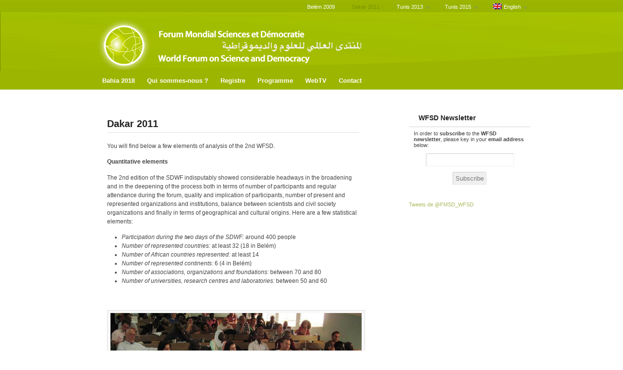

--- FILE ---
content_type: text/html; charset=UTF-8
request_url: http://www.fmsd-wfsd.org/dakar-2011-2/
body_size: 32828
content:
<!DOCTYPE html>
<html lang="fr-FR">
<head>
<meta charset="UTF-8" />
<title>Dakar 2011 | Forum Mondial Sciences et Démocratie</title>

<link rel="stylesheet" href="http://www.fmsd-wfsd.org/wp-content/plugins/sitepress-multilingual-cms/res/css/language-selector.css?v=2.6.1" type="text/css" media="all" />
<meta http-equiv="Content-Type" content="text/html; charset=UTF-8" />
<link rel="stylesheet" type="text/css" href="http://www.fmsd-wfsd.org/wp-content/themes/swatch/style.css" media="screen" />
<link rel="pingback" href="http://www.fmsd-wfsd.org/xmlrpc.php" />

<link rel='dns-prefetch' href='//s.w.org' />
<link rel="alternate" type="application/rss+xml" title="Forum Mondial Sciences et Démocratie &raquo; Flux" href="http://www.fmsd-wfsd.org/feed/" />
<link rel="alternate" type="application/rss+xml" title="Forum Mondial Sciences et Démocratie &raquo; Flux des commentaires" href="http://www.fmsd-wfsd.org/comments/feed/" />
<link rel="alternate" type="application/rss+xml" title="Forum Mondial Sciences et Démocratie &raquo; Dakar 2011 Flux des commentaires" href="http://www.fmsd-wfsd.org/dakar-2011-2/feed/" />
		<script type="text/javascript">
			window._wpemojiSettings = {"baseUrl":"https:\/\/s.w.org\/images\/core\/emoji\/2.3\/72x72\/","ext":".png","svgUrl":"https:\/\/s.w.org\/images\/core\/emoji\/2.3\/svg\/","svgExt":".svg","source":{"concatemoji":"http:\/\/www.fmsd-wfsd.org\/wp-includes\/js\/wp-emoji-release.min.js?ver=4.8.3"}};
			!function(a,b,c){function d(a){var b,c,d,e,f=String.fromCharCode;if(!k||!k.fillText)return!1;switch(k.clearRect(0,0,j.width,j.height),k.textBaseline="top",k.font="600 32px Arial",a){case"flag":return k.fillText(f(55356,56826,55356,56819),0,0),b=j.toDataURL(),k.clearRect(0,0,j.width,j.height),k.fillText(f(55356,56826,8203,55356,56819),0,0),c=j.toDataURL(),b!==c&&(k.clearRect(0,0,j.width,j.height),k.fillText(f(55356,57332,56128,56423,56128,56418,56128,56421,56128,56430,56128,56423,56128,56447),0,0),b=j.toDataURL(),k.clearRect(0,0,j.width,j.height),k.fillText(f(55356,57332,8203,56128,56423,8203,56128,56418,8203,56128,56421,8203,56128,56430,8203,56128,56423,8203,56128,56447),0,0),c=j.toDataURL(),b!==c);case"emoji4":return k.fillText(f(55358,56794,8205,9794,65039),0,0),d=j.toDataURL(),k.clearRect(0,0,j.width,j.height),k.fillText(f(55358,56794,8203,9794,65039),0,0),e=j.toDataURL(),d!==e}return!1}function e(a){var c=b.createElement("script");c.src=a,c.defer=c.type="text/javascript",b.getElementsByTagName("head")[0].appendChild(c)}var f,g,h,i,j=b.createElement("canvas"),k=j.getContext&&j.getContext("2d");for(i=Array("flag","emoji4"),c.supports={everything:!0,everythingExceptFlag:!0},h=0;h<i.length;h++)c.supports[i[h]]=d(i[h]),c.supports.everything=c.supports.everything&&c.supports[i[h]],"flag"!==i[h]&&(c.supports.everythingExceptFlag=c.supports.everythingExceptFlag&&c.supports[i[h]]);c.supports.everythingExceptFlag=c.supports.everythingExceptFlag&&!c.supports.flag,c.DOMReady=!1,c.readyCallback=function(){c.DOMReady=!0},c.supports.everything||(g=function(){c.readyCallback()},b.addEventListener?(b.addEventListener("DOMContentLoaded",g,!1),a.addEventListener("load",g,!1)):(a.attachEvent("onload",g),b.attachEvent("onreadystatechange",function(){"complete"===b.readyState&&c.readyCallback()})),f=c.source||{},f.concatemoji?e(f.concatemoji):f.wpemoji&&f.twemoji&&(e(f.twemoji),e(f.wpemoji)))}(window,document,window._wpemojiSettings);
		</script>
		<style type="text/css">
img.wp-smiley,
img.emoji {
	display: inline !important;
	border: none !important;
	box-shadow: none !important;
	height: 1em !important;
	width: 1em !important;
	margin: 0 .07em !important;
	vertical-align: -0.1em !important;
	background: none !important;
	padding: 0 !important;
}
</style>
<link rel='stylesheet' id='form-manager-css-css'  href='http://www.fmsd-wfsd.org/wp-content/plugins/wordpress-form-manager/css/style.css?ver=4.8.3' type='text/css' media='all' />
<link rel='stylesheet' id='wpml-cms-nav-css-css'  href='http://www.fmsd-wfsd.org/wp-content/plugins/wpml-cms-nav/res/css/navigation.css?ver=1.2.7' type='text/css' media='all' />
<link rel='stylesheet' id='cms-navigation-style-base-css'  href='http://www.fmsd-wfsd.org/wp-content/plugins/wpml-cms-nav/res/css/cms-navigation-base.css?ver=1.2.7' type='text/css' media='screen' />
<link rel='stylesheet' id='cms-navigation-style-css'  href='http://www.fmsd-wfsd.org/wp-content/plugins/wpml-cms-nav/res/css/cms-navigation.css?ver=1.2.7' type='text/css' media='screen' />
<link rel='stylesheet' id='woodojo-social-widgets-css'  href='http://www.fmsd-wfsd.org/wp-content/plugins/woodojo/bundled/woodojo-social-widgets/assets/css/style.css?ver=4.8.3' type='text/css' media='all' />
<script type='text/javascript' src='http://www.fmsd-wfsd.org/wp-includes/js/jquery/jquery.js?ver=1.12.4'></script>
<script type='text/javascript' src='http://www.fmsd-wfsd.org/wp-includes/js/jquery/jquery-migrate.min.js?ver=1.4.1'></script>
<script type='text/javascript'>
/* <![CDATA[ */
var fm_user_I18n = {"ajaxurl":"http:\/\/www.fmsd-wfsd.org\/wp-admin\/admin-ajax.php"};
/* ]]> */
</script>
<script type='text/javascript' src='http://www.fmsd-wfsd.org/wp-content/plugins/wordpress-form-manager/js/userscripts.js?ver=4.8.3'></script>
<script type='text/javascript' src='http://www.fmsd-wfsd.org/wp-content/themes/swatch/includes/js/slides.min.jquery.js?ver=4.8.3'></script>
<script type='text/javascript' src='http://www.fmsd-wfsd.org/wp-content/themes/swatch/includes/js/feedback.js?ver=4.8.3'></script>
<script type='text/javascript' src='http://www.fmsd-wfsd.org/wp-includes/js/jquery/ui/core.min.js?ver=1.11.4'></script>
<script type='text/javascript' src='http://www.fmsd-wfsd.org/wp-includes/js/jquery/ui/widget.min.js?ver=1.11.4'></script>
<script type='text/javascript' src='http://www.fmsd-wfsd.org/wp-includes/js/jquery/ui/tabs.min.js?ver=1.11.4'></script>
<script type='text/javascript' src='http://www.fmsd-wfsd.org/wp-content/themes/swatch/includes/js/general.js?ver=4.8.3'></script>
<script type='text/javascript' src='http://www.fmsd-wfsd.org/wp-content/plugins/sitepress-multilingual-cms/res/js/jquery.cookie.js?ver=2.6.1'></script>
<script type='text/javascript'>
/* <![CDATA[ */
var wpml_browser_redirect_params = {"pageLanguage":"fr","languageUrls":{"fr":"http:\/\/www.fmsd-wfsd.org\/dakar-2011-2\/","en":"http:\/\/www.fmsd-wfsd.org\/en\/dakar-2011\/","es":"http:\/\/www.fmsd-wfsd.org\/es\/dakar-2011-4\/","pt-br":"http:\/\/www.fmsd-wfsd.org\/pt-br\/dakar-2011-3\/"},"cookie":{"name":"_icl_visitor_lang_js","domain":"www.fmsd-wfsd.org","path":"\/","expiration":24}};
/* ]]> */
</script>
<script type='text/javascript' src='http://www.fmsd-wfsd.org/wp-content/plugins/sitepress-multilingual-cms/res/js/browser-redirect.js?ver=2.6.1'></script>
<link rel='https://api.w.org/' href='http://www.fmsd-wfsd.org/wp-json/' />
<link rel="EditURI" type="application/rsd+xml" title="RSD" href="http://www.fmsd-wfsd.org/xmlrpc.php?rsd" />
<link rel="wlwmanifest" type="application/wlwmanifest+xml" href="http://www.fmsd-wfsd.org/wp-includes/wlwmanifest.xml" /> 
<meta name="generator" content="WordPress 4.8.3" />
<link rel='shortlink' href='http://www.fmsd-wfsd.org/?p=156' />
<link rel="alternate" type="application/json+oembed" href="http://www.fmsd-wfsd.org/wp-json/oembed/1.0/embed?url=http%3A%2F%2Fwww.fmsd-wfsd.org%2Fdakar-2011-2%2F" />
<link rel="alternate" type="text/xml+oembed" href="http://www.fmsd-wfsd.org/wp-json/oembed/1.0/embed?url=http%3A%2F%2Fwww.fmsd-wfsd.org%2Fdakar-2011-2%2F&#038;format=xml" />
<script type="text/javascript">var icl_lang = 'fr';var icl_home = 'http://www.fmsd-wfsd.org/';</script>
<script type="text/javascript" src="http://www.fmsd-wfsd.org/wp-content/plugins/sitepress-multilingual-cms/res/js/sitepress.js"></script>
<meta name="generator" content="WPML ver:2.6.1 stt:4,1,2,44;0" />
<link rel="alternate" hreflang="en_US" href="http://www.fmsd-wfsd.org/en/dakar-2011/" />
<link rel="alternate" hreflang="es_ES" href="http://www.fmsd-wfsd.org/es/dakar-2011-4/" />
<link rel="alternate" hreflang="pt_BR" href="http://www.fmsd-wfsd.org/pt-br/dakar-2011-3/" />

<!-- Theme version -->
<meta name="generator" content="Swatch 1.4.11" />
<meta name="generator" content="WooFramework 5.5.1" />

<!-- Dynamic Widgets by QURL loaded - http://www.dynamic-widgets.com //-->
<!-- Woo Custom Styling -->
<style type="text/css">
body { background-color: #ffffff !important; }
body { background-image: none; }
</style>

<!-- Alt Stylesheet -->
<link href="http://www.fmsd-wfsd.org/wp-content/themes/swatch/styles/green.css" rel="stylesheet" type="text/css" />

<!-- Custom Favicon -->
<link rel="shortcut icon" href="http://www.fmsd-wfsd.org/wp-content/uploads/2012/12/favicon.ico"/>

<!-- Woo Shortcodes CSS -->
<link href="http://www.fmsd-wfsd.org/wp-content/themes/swatch/functions/css/shortcodes.css" rel="stylesheet" type="text/css" />

<!-- Custom Stylesheet -->
<link href="http://www.fmsd-wfsd.org/wp-content/themes/swatch/custom.css" rel="stylesheet" type="text/css" />

</head>

<body class="page-template-default page page-id-156 page-parent chrome two-col-left">

<div id="wrapper">

	
	<div id="top">
		<div class="col-full">
			<ul id="top-nav" class="nav fr"><li id="menu-item-395" class="menu-item menu-item-type-post_type menu-item-object-page menu-item-395"><a href="http://www.fmsd-wfsd.org/belem-2009-2/">Belém 2009</a></li>
<li id="menu-item-311" class="menu-item menu-item-type-post_type menu-item-object-page current-menu-item page_item page-item-156 current_page_item menu-item-311"><a href="http://www.fmsd-wfsd.org/dakar-2011-2/">Dakar 2011</a></li>
<li id="menu-item-638" class="menu-item menu-item-type-post_type menu-item-object-page menu-item-has-children menu-item-638"><a href="http://www.fmsd-wfsd.org/tunis-2013-principes-fondateurs/">Tunis 2013</a>
<ul  class="sub-menu">
	<li id="menu-item-1622" class="menu-item menu-item-type-post_type menu-item-object-page menu-item-1622"><a href="http://www.fmsd-wfsd.org/programme-2013/">Programme</a></li>
	<li id="menu-item-1621" class="menu-item menu-item-type-post_type menu-item-object-page menu-item-1621"><a href="http://www.fmsd-wfsd.org/activites/">Activités</a></li>
	<li id="menu-item-1619" class="menu-item menu-item-type-post_type menu-item-object-page menu-item-1619"><a href="http://www.fmsd-wfsd.org/restitutions/">Restitutions et synthèses</a></li>
	<li id="menu-item-1618" class="menu-item menu-item-type-post_type menu-item-object-page menu-item-1618"><a href="http://www.fmsd-wfsd.org/bilan-du-3e-forum-mondial-sciences-et-democratie-tunis-mars-2013/">Bilan</a></li>
	<li id="menu-item-1620" class="menu-item menu-item-type-post_type menu-item-object-page menu-item-1620"><a href="http://www.fmsd-wfsd.org/carte-postale-3e-fmsd/">Carte postale &laquo;&nbsp;vidéo&nbsp;&raquo;</a></li>
</ul>
</li>
<li id="menu-item-1809" class="menu-item menu-item-type-post_type menu-item-object-page menu-item-has-children menu-item-1809"><a href="http://www.fmsd-wfsd.org/en-route-pour-le-4e-fmsd-a-tunis-du-24-au-28-mars-2015/">Tunis 2015</a>
<ul  class="sub-menu">
	<li id="menu-item-1811" class="menu-item menu-item-type-post_type menu-item-object-page menu-item-1811"><a href="http://www.fmsd-wfsd.org/programme-du-4e-fmsd/">Programme</a></li>
	<li id="menu-item-1813" class="menu-item menu-item-type-post_type menu-item-object-page menu-item-1813"><a href="http://www.fmsd-wfsd.org/qui-sommes-nous/">Qui étions-nous ?</a></li>
	<li id="menu-item-1810" class="menu-item menu-item-type-post_type menu-item-object-page menu-item-1810"><a href="http://www.fmsd-wfsd.org/remembering-vinod-raina/">En souvenir de Vinod Raina</a></li>
</ul>
</li>
<li class="menu-item menu-item-language menu-item-language-current"><a href="#" onclick="return false"><img class="iclflag" src="http://www.fmsd-wfsd.org/wp-content/plugins/sitepress-multilingual-cms/res/flags/fr.png" width="18" height="12" alt="Français" />Français</a><ul class="sub-menu submenu-languages"><li class="menu-item menu-item-language menu-item-language-current"><a href="http://www.fmsd-wfsd.org/en/dakar-2011/"><img class="iclflag" src="http://www.fmsd-wfsd.org/wp-content/plugins/sitepress-multilingual-cms/res/flags/en.png" width="18" height="12" alt="Anglais" />English</a></li><li class="menu-item menu-item-language menu-item-language-current"><a href="http://www.fmsd-wfsd.org/es/dakar-2011-4/"><img class="iclflag" src="http://www.fmsd-wfsd.org/wp-content/plugins/sitepress-multilingual-cms/res/flags/es.png" width="18" height="12" alt="Espagnol" />Español</a></li><li class="menu-item menu-item-language menu-item-language-current"><a href="http://www.fmsd-wfsd.org/pt-br/dakar-2011-3/"><img class="iclflag" src="http://www.fmsd-wfsd.org/wp-content/plugins/sitepress-multilingual-cms/res/flags/pt-br.png" width="18" height="12" alt="Portugais - du Brésil" />Português</a></li></ul></li></ul>		</div>
	</div><!-- /#top -->

    	<div id="header">
		<div class="col-full">
			<div id="logo">
		    							<a href="http://www.fmsd-wfsd.org/" title="Salvador de Bahia, mars 2018">
					<img src="http://www.fmsd-wfsd.org/wp-content/uploads/2015/03/bandeau_fmsd_20154.png" alt="Forum Mondial Sciences et Démocratie" />
				</a>
	        
	        				<span class="site-title"><a href="http://www.fmsd-wfsd.org/">Forum Mondial Sciences et Démocratie</a></span>
	        				<span class="site-description">Salvador de Bahia, mars 2018</span>

			</div><!-- /#logo -->

			<div id="navigation" class="fl">

				<ul id="main-nav" class="nav fl"><li id="menu-item-1836" class="menu-item menu-item-type-post_type menu-item-object-page menu-item-1836"><a href="http://www.fmsd-wfsd.org/bahia-2018/">Bahia 2018</a></li>
<li id="menu-item-1863" class="menu-item menu-item-type-post_type menu-item-object-page menu-item-1863"><a href="http://www.fmsd-wfsd.org/qui-sommes-nous-2018/">Qui sommes-nous ?</a></li>
<li id="menu-item-1931" class="menu-item menu-item-type-post_type menu-item-object-page menu-item-1931"><a href="http://www.fmsd-wfsd.org/registre/">Registre</a></li>
<li id="menu-item-1973" class="menu-item menu-item-type-post_type menu-item-object-page menu-item-1973"><a href="http://www.fmsd-wfsd.org/programme/">Programme</a></li>
<li id="menu-item-1989" class="menu-item menu-item-type-post_type menu-item-object-page menu-item-1989"><a href="http://www.fmsd-wfsd.org/webtv/">WebTV</a></li>
<li id="menu-item-544" class="menu-item menu-item-type-post_type menu-item-object-page menu-item-544"><a href="http://www.fmsd-wfsd.org/nous-contacter/">Contact</a></li>
</ul>				
			</div><!-- /#navigation -->

		</div><!--/.col-full-->
	</div><!--/#header-->       
    <div id="content" class="page col-full">
		<div id="main" class="col-left">
		           
		  			

                                                                                    
            <div class="drop-shadow lifted post-156 page type-page status-publish hentry">

			    <h1 class="title">Dakar 2011</h1>

                <div class="entry">
                	<p>Vous trouverez ci-dessous des éléments du <strong>bilan du 3e FMSD</strong> (Dakar, Sénégal).</p>
<p><strong>Éléments quantitatifs</strong></p>
<p>La seconde édition du FMSD a incontestablement marqué une avancée très importante dans l’élargissement et l’approfondissement du processus, tant en termes de nombres de participants, d’assiduité aux échanges, de qualité d’implications des participations, de nombres d’organisations et institutions présentes et représentées, d’équilibre entre scientifiques et acteurs de la société civile, et enfin de provenance géographique. Quelques éléments statistiques :</p>
<ul>
<li><em>Participation pendant les deux jours du FMSD :</em> environ 400 personnes</li>
<li><em>Nombre de pays représentés :</em> au moins 32 (18 à Belém)</li>
<li><em>Nombre de pays africains représentés :</em> au moins 14</li>
<li><em>Nombre de continents représentés :</em> 5 (4 à Belém)</li>
<li><em>Nombre d’associations, organisations et fondations :</em> entre 70 et 80</li>
<li><em>Nombre d’universités, de centres de recherches et de laboratoires :</em> entre 50 et 60</li>
</ul>
<div>
<div id="attachment_645" style="width: 526px" class="wp-caption aligncenter"><a href="http://www.fmsd-wfsd.org/wp-content/uploads/2012/11/dakar_2011.jpg"><img class="wp-image-645 " title="Dakar 2011 (photo CRDI)" src="http://www.fmsd-wfsd.org/wp-content/uploads/2012/11/dakar_2011.jpg" alt="Dakar 2011 (photo CRDI)" width="516" height="323" srcset="http://www.fmsd-wfsd.org/wp-content/uploads/2012/11/dakar_2011.jpg 860w, http://www.fmsd-wfsd.org/wp-content/uploads/2012/11/dakar_2011-300x188.jpg 300w" sizes="(max-width: 516px) 100vw, 516px" /></a><p class="wp-caption-text">Atelier pendant le 2e FMSD (photo CRDI)</p></div>
<p style="text-align: center;">
<p><strong>Éléments qualitatifs et premières analyses<br />
</strong></p>
</div>
<p><span style="text-decoration: underline;">La force et l’importance de l’ancrage local/régional</span></p>
<p>La première condition de réussite de cet événement réside dans le partenariat réalisé avec Enda-Diapol, ONG basée au Sénégal, dont le directeur avait été invité en janvier 2010 à l’occasion d’un événement français organisé dans le cadre du processus du FMSD, à la Bourse du Travail, et à l’occasion duquel son directeur, Moussa Mbaye, nous a fait connaître son accord de participer activement à la préparation du 2<sup>e</sup> FMSD, dans deux dimensions :</p>
<ul>
<li>créer les conditions logistiques de la réussite de l’événement</li>
<li>favoriser l’implication et la participation des associations et des institutions scientifiques de la région (café causeries en amont, mise en débat auprès d’acteurs sociaux africains)</li>
</ul>
<p>Enda-Diapol a donc naturellement intégré le Secrétariat international du FMSD et a plus qu’à son tour contribué à la grande réussite de l’événement, dans un contexte général d’accueil des activités du FSM difficile. Ce premier paramètre explique en grande partie la grande différence de qualité générale entre la 1<sup>ère</sup> édition, où aucun partenariat de cette nature n’avait pu être acté avec des partenaires brésiliens. Comme souvent, la qualité de l’implication et de l’ancrage local/national/régional du processus constitue le premier critère de réussite.</p>
<p>Enda-Diapol a, de par ses réseaux et son activité propre, pu et su concrétiser un partenariat institutionnel essentiel, avec le CRDI canadien, institution du gouvernement canadien qui a accepté de participer activement à faciliter la présence de chercheurs africains. La très grande majorité des acteurs africains qui sont intervenus lors de ce forum sont venus par le giron du CRDI. Le dialogue entre le SI et les coordinateurs du CRDI a été de très grande qualité dans un climat de confiance avéré.</p>
<p>Enfin, nos liens privilégiés avec les organisateurs du FSM de Dakar ont complété le tableau des liens entre le FMSD et les acteurs africains.</p>
<p>Environ une 100aine d’étudiants de l’Université Cheikh Anta Diop ont suivi nos travaux et se sont, dans l’ensemble très peu exprimés lors des deux jours, plus facilement et plus activement à l’occasion de l’atelier organisé lors du FSM, le 8 février. Beaucoup d’entre eux ont laissé leurs coordonnées et feront partie des liens à renforcer dans les années qui viennent dans le cadre du renforcement des stratégies régionales du FMSD.</p>
<p>Enfin, pour clore cette partie, il est important d’évoquer que 2 autres régions ont, entre la 1<sup>ère</sup> édition et la 2<sup>nde</sup>, opéré des activités ayant permis d’ancrer le FMSD dans des espaces régionaux : le Forum Sciences et Démocratie du Québec, et le processus français. Nous en reparlerons plus bas, mais il s’agit là d’un véritable enjeu politique pour le FMSD : soutenir des activités régulières au niveau continental, voire plutôt sous-continental.</p>
<div>
<p><strong>Éléments de lecture stratégique</strong></p>
</div>
<p>Contrairement à ce que nous craignions, la présence des acteurs de la recherche fut bien plus massive qu’en 2009, avec 40% des participants, toutes disciplines confondues, même si les acteurs des SHS étaient dominants. En outre, et ceci est d’importance pour l’avenir du processus, la typologie majoritaire des chercheurs présents ne fut pas celle « d’outsiders », de marginalisés. En d’autres termes, le FMSD ne fut pas, en 2011, un espace d’expressions/de fédération des minoritaires de leur champ. Des directeurs de labos, des chercheurs « main stream » étaient présents, et majoritaires. Des « lanceurs d’alerte », « marginalisés » étaient également présents, et nous n’avons pas assisté à des confrontations « entre scientifiques », preuve que la nature/catégorie de l’espace a bien été comprise par tous les participants.</p>
<p>La participation active du CRDI est une preuve que cet espace parle autant à la frange « militante » et activiste de la recherche comme (à ?) des « mandarins ». Cet équilibre délicat permet, selon nous, une meilleure politisation des enjeux et des perspectives de partenariats et collaborations futures de meilleure qualité. Des directeurs d’IUT et autres directeurs de labo ont pu et su trouver leur place et les échanges post-événement montrent que des perspectives d’échanges permanents sont désormais possibles.</p>
<p>D’un point de vue communicationnel, ceci a aussi une incidence sur la ligne éditoriale, à savoir que nous ne considérons pas, comme une frange des mouvements sociaux le souhaiteraient, les scientifiques comme « du côté du manche » mais bien des travailleurs de la connaissance, qui, dans un contexte de pression grandissante, aspirent à retrouver des marges de manœuvre et profitent de l’opportunité d’échanges profonds avec les acteurs de la société civile pour rafraichir leur vision et leur engagement. Des intérêts mutuels bien compris d’une certaine manière. Il n’y a donc pas eu de « procès d’intention », pas d’invectives gratuites, pas de caricature de catégories d’acteurs par d’autres.</p>
<p>Ce constat est important car il laisse entrevoir des ouvertures assez intéressantes dans différents territoires (France, Espagne, Italie, Canada, Brésil notamment) sur des espaces de débats politiques plus ouverts. En ce sens la crise planétaire que vit le monde universitaire (incidence des réformes néolibérales, individuation de l’évaluation, pressions économiques et financières de plus en plus insupportables, hypertrophie bureaucratique) joue en faveur d’une ouverture de ces acteurs aux acteurs sociaux, perçus comme de potentiels alliés de luttes à venir.</p>
<p>A nos yeux, ceci constitue le premier élément de lecture et d’analyse stratégique à la fois du positionnement du FMSD et de son devenir. Le FMSD doit être un lieu de politisation et de visibilité des tensions du secteur, à la condition que le rapport des institutions à la société constitue une des préalables du débat.</p>
<p>Second élément de lecture stratégique. Dès l’entame de cette seconde édition, la question épistémologique a jaillie et a irrigué les 2 journées. C’est la  preuve que le double enjeu du rapport au savoir et de la nature des savoirs « utiles » constitue une préoccupation commune qui progressivement sur les deux journées s’est formalisée. Ce fut une surprise réelle, car nous ne pensions pas que nous parviendrions à ce point de « finesse » dans la définition des enjeux. Ceci est une conséquence, à notre avis, de la validité de la méthode ouverte choisie, de la qualité de l’animation des différents temps sur les deux jours et de la mise en confiance des acteurs et participants, sans exclusive ni pré-requis. La proposition faite par exemple, de créer un réseau sur l’innovation pédagogique dans les universités (nouveau curriculum) a remporté l’adhésion d’au moins 6 universités sur 4 continents. Dans le même temps, la proposition d’organiser une conférence des ONGs françaises sur les enjeux de la recherche, afin de sortir d’une posture majoritaire de « critiques des innovations technologiques » pour se diriger vers des interventions dans l’espace public sur les enjeux de gouvernance et de programme de recherche a, elle aussi, emporté l’adhésion et devrait, selon toute vraisemblance, se concrétiser début 2012, dans le cadre de la préparation de l’agenda 2012.</p>
<p>Cette « ouverture épistémologique » constitue le pilier sur lequel nous sommes parvenus (et devrions parvenir encore plus largement à l’avenir) à fédérer 4 catégories d’acteurs qui, jusque-là, étaient difficiles à mobiliser dans un même espace :</p>
<ul>
<li>Acteurs associatifs de l’éducation populaire et des enjeux éducatifs en général</li>
<li>ONGs, mouvements sociaux critiques des techno-sciences</li>
<li>Institutions scientifiques</li>
<li>Institutions gouvernementales</li>
</ul>
<p>La convergence de ces catégories d’acteurs crée les conditions d’une légitimation mutuelle, porteuse d’espoir dans le sens d’une meilleure définition des préoccupations communes et d’agendas de travaux communs.</p>
<p><span style="text-decoration: underline;">Un indice politique révélateur – la présence des acteurs du FMSD dans le processus de convergence du FSM</span></p>
<p>Le Forum social mondial était structuré de sorte que l’essentiel du travail politique converge vers des accords entre grandes plateformes dans une optique de travail en commun et de mobilisation. L’une des assemblées qui a réuni le plus de monde fut celle organisée par les brésiliens d’IBASE, autour des enjeux de la Conférence Rio+20. 7 organisations/réseaux ont été invitées à s’exprimer, dont 5 étaient des membres actifs du FMSD. En ce sens, s’il convient de ne pas concentrer tous nos efforts sur les questions socio-écologiques mais bien sur les enjeux socio-scientifiques, force est de constater que le FMSD fédère des acteurs scientifiques et de la société civile dont la capacité à mobiliser, fédérer et à monter en généralité est incontestable. A cette occasion, nous avons également permis l’expression du réseau de jeunes YPSSI dont la proposition a elle aussi rencontré un bel écho.</p>
<p>Ce sera le dernier élément de ces premiers enseignements sur les dimensions stratégiques : la place des jeunes, la question du chômage des jeunes, leur paupérisation dans les « métiers de la connaissance », voire leur problème d’adéquation entre formation initiale et marché de l’emploi a fait irruption dès les premiers heures du FMSD et du FSM. La question sociale est entrée de plein fouet au FMSD et sera traitée désormais comme une question centrale. C’est aussi un très bel acquis de ce processus.</p>
<p><a title="Programme du 2e FMSD" href="http://www.fmsd-wfsd.org/dakar-2011-2/478-2/">Programme du 2e FMSD</a></p>
<p><a title="Liste des ateliers proposés au 2e FMSD" href="http://www.fmsd-wfsd.org/dakar-2011-2/490-2/">Liste des ateliers proposés pendant le 2e FMSD</a></p>
<p class="icl_post_in_other_langs">Disponible en / Available in: <a href="http://www.fmsd-wfsd.org/en/dakar-2011/">Anglais</a>, <a href="http://www.fmsd-wfsd.org/es/dakar-2011-4/">Espagnol</a>, <a href="http://www.fmsd-wfsd.org/pt-br/dakar-2011-3/">Portugais - du Brésil</a></p>
					               	</div><!-- /.entry -->

				                
            </div><!-- /.post -->
            
            
    

<!-- You can start editing here. -->
<!-- Begin Comment Tabs -->
<div id="comment-form-tabs">
<ul class="tabs">
	<li class="tab-discuss"><a href="#comments"><span>Voir Commentaires (0)</span></a></li>
	<li class="tab-respond"><a href="#respond-container"><span>Envoyer Commentaire</span></a></li>
</ul>

<div id="comments">

	<h5 class="nocomments">Pas encore de commentaires.</h5>
</div> <!-- /#comments_wrap -->

<div id="respond-container">
	<div id="respond" class="comment-respond">
		<h3 id="reply-title" class="comment-reply-title">Laisser un commentaire <small><a rel="nofollow" id="cancel-comment-reply-link" href="/dakar-2011-2/#respond" style="display:none;">Annuler la réponse</a></small></h3>			<form action="http://www.fmsd-wfsd.org/wp-comments-post.php" method="post" id="commentform" class="comment-form">
				<p class="comment-form-comment"><label for="comment">Commentaire</label> <textarea id="comment" name="comment" cols="45" rows="8" maxlength="65525" aria-required="true" required="required"></textarea></p><p class="comment-form-author"><input id="author" class="txt" name="author" type="text" value="" size="30" aria-required='true' /><label for="author">Nom <span class="required">(Requis)</span></label> </p>
<p class="comment-form-email"><input id="email" class="txt" name="email" type="text" value="" size="30" aria-required='true' /><label for="email">Email <span class="required">(Requis)</span></label> </p>
<p class="comment-form-url"><input id="url" class="txt" name="url" type="text" value="" size="30" /><label for="url">Site Web</label></p>
<p class="form-submit"><input name="submit" type="submit" id="submit" class="submit" value="Envoyer" /> <input type='hidden' name='comment_post_ID' value='156' id='comment_post_ID' />
<input type='hidden' name='comment_parent' id='comment_parent' value='0' />
</p><p style="display: none;"><input type="hidden" id="akismet_comment_nonce" name="akismet_comment_nonce" value="a7ed774e0b" /></p><p style="display: none;"><input type="hidden" id="ak_js" name="ak_js" value="61"/></p>        
        <input type="hidden" name="icl_comment_language" value="fr" />
        
          
        			</form>
			</div><!-- #respond -->
	</div><!--/#respond-container-->
</div><!--/#comment-form-tabs-->                                                
		  
        
		</div><!-- /#main -->

        	
<div id="sidebar" class="col-right">

	    <div class="primary">
		<div id="execphp-4" class="widget widget_execphp"><h3>Bulletin du FMSD</h3>			<div class="execphpwidget"><table>
<tr>
<td width="10px">&nbsp;</td>
<td>Pour vous <strong>abonner</strong> au <b>bulletin d'information</b> du FMSD, merci de bien vouloir indiquer votre <strong>adresse électronique</strong>  ci-dessous :</td>
<td width="10px">&nbsp;</td>
</tr>
</table>
<p> 
</p>
<form
	method="post"
	action="http://newsletter.sharedbox.com/user/process.php?sExternalid=8c35db2fe7b34b76653ba84aa7e614a4"
	name="signup"
	accept-charset="utf-8"
>
<fieldset>

<!--	Email field must be named "Email" -->
<div>
<center><label for="email"></label>
<input type="text" name="Email" id="email" maxlength="60" /></center>
</div>
<p> 
</p>
</fieldset>

<div id="buttons">

<input type="hidden" name="pommo_signup" value="true" />
<center><input type="submit" value="S'abonner" /></center>

</div>

</form>
<br/>
<p> 
</p></div>
		</div><div id="execphp-3" class="widget widget_execphp">			<div class="execphpwidget"><a class="twitter-timeline" href="https://twitter.com/FMSD_WFSD" data-widget-id="278166791258259457">Tweets de @FMSD_WFSD</a>
<script>!function(d,s,id){var js,fjs=d.getElementsByTagName(s)[0];if(!d.getElementById(id)){js=d.createElement(s);js.id=id;js.src="//platform.twitter.com/widgets.js";fjs.parentNode.insertBefore(js,fjs);}}(document,"script","twitter-wjs");</script>
</div>
		</div>		           
	</div>        
		
</div><!-- /#sidebar -->

    </div><!-- /#content -->
		
	
	<div id="footer">
		<div class="col-full">

		<div id="copyright" class="col-left">
		<FONT color="white"> Forum Mondial Sciences et Démocratie (2007-2015)</FONT><br><i> World Forum on Science and Democracy (2007-2018)</i><br>		</div>

		<div id="credit" class="col-right">
        <p>Powered by <a href="http://www.wordpress.org">WordPress</a>. Designed by <a href="http://www.woothemes.com">WooThemes</a></p>
Customized by <FONT color="white">Fabien Piasecki</FONT>		</div></div>
	</div><!-- /#footer  -->
</div><!-- /#wrapper -->
<script type='text/javascript' src='http://www.fmsd-wfsd.org/wp-includes/js/comment-reply.min.js?ver=4.8.3'></script>
<script type='text/javascript' src='http://www.fmsd-wfsd.org/wp-includes/js/wp-embed.min.js?ver=4.8.3'></script>
<script async="async" type='text/javascript' src='http://www.fmsd-wfsd.org/wp-content/plugins/akismet/_inc/form.js?ver=4.0.1'></script>
</body>
</html>

--- FILE ---
content_type: text/html; charset=UTF-8
request_url: http://www.fmsd-wfsd.org/en/dakar-2011/
body_size: 31100
content:
<!DOCTYPE html>
<html lang="en-US">
<head>
<meta charset="UTF-8" />
<title>Dakar 2011 | Forum Mondial Sciences et Démocratie</title>

<link rel="stylesheet" href="http://www.fmsd-wfsd.org/wp-content/plugins/sitepress-multilingual-cms/res/css/language-selector.css?v=2.6.1" type="text/css" media="all" />
<meta http-equiv="Content-Type" content="text/html; charset=UTF-8" />
<link rel="stylesheet" type="text/css" href="http://www.fmsd-wfsd.org/wp-content/themes/swatch/style.css" media="screen" />
<link rel="pingback" href="http://www.fmsd-wfsd.org/xmlrpc.php" />

<link rel='dns-prefetch' href='//s.w.org' />
<link rel="alternate" type="application/rss+xml" title="Forum Mondial Sciences et Démocratie &raquo; Feed" href="http://www.fmsd-wfsd.org/en/feed/" />
<link rel="alternate" type="application/rss+xml" title="Forum Mondial Sciences et Démocratie &raquo; Comments Feed" href="http://www.fmsd-wfsd.org/en/comments/feed/" />
<link rel="alternate" type="application/rss+xml" title="Forum Mondial Sciences et Démocratie &raquo; Dakar 2011 Comments Feed" href="http://www.fmsd-wfsd.org/en/dakar-2011/feed/" />
		<script type="text/javascript">
			window._wpemojiSettings = {"baseUrl":"https:\/\/s.w.org\/images\/core\/emoji\/2.3\/72x72\/","ext":".png","svgUrl":"https:\/\/s.w.org\/images\/core\/emoji\/2.3\/svg\/","svgExt":".svg","source":{"concatemoji":"http:\/\/www.fmsd-wfsd.org\/wp-includes\/js\/wp-emoji-release.min.js?ver=4.8.3"}};
			!function(a,b,c){function d(a){var b,c,d,e,f=String.fromCharCode;if(!k||!k.fillText)return!1;switch(k.clearRect(0,0,j.width,j.height),k.textBaseline="top",k.font="600 32px Arial",a){case"flag":return k.fillText(f(55356,56826,55356,56819),0,0),b=j.toDataURL(),k.clearRect(0,0,j.width,j.height),k.fillText(f(55356,56826,8203,55356,56819),0,0),c=j.toDataURL(),b!==c&&(k.clearRect(0,0,j.width,j.height),k.fillText(f(55356,57332,56128,56423,56128,56418,56128,56421,56128,56430,56128,56423,56128,56447),0,0),b=j.toDataURL(),k.clearRect(0,0,j.width,j.height),k.fillText(f(55356,57332,8203,56128,56423,8203,56128,56418,8203,56128,56421,8203,56128,56430,8203,56128,56423,8203,56128,56447),0,0),c=j.toDataURL(),b!==c);case"emoji4":return k.fillText(f(55358,56794,8205,9794,65039),0,0),d=j.toDataURL(),k.clearRect(0,0,j.width,j.height),k.fillText(f(55358,56794,8203,9794,65039),0,0),e=j.toDataURL(),d!==e}return!1}function e(a){var c=b.createElement("script");c.src=a,c.defer=c.type="text/javascript",b.getElementsByTagName("head")[0].appendChild(c)}var f,g,h,i,j=b.createElement("canvas"),k=j.getContext&&j.getContext("2d");for(i=Array("flag","emoji4"),c.supports={everything:!0,everythingExceptFlag:!0},h=0;h<i.length;h++)c.supports[i[h]]=d(i[h]),c.supports.everything=c.supports.everything&&c.supports[i[h]],"flag"!==i[h]&&(c.supports.everythingExceptFlag=c.supports.everythingExceptFlag&&c.supports[i[h]]);c.supports.everythingExceptFlag=c.supports.everythingExceptFlag&&!c.supports.flag,c.DOMReady=!1,c.readyCallback=function(){c.DOMReady=!0},c.supports.everything||(g=function(){c.readyCallback()},b.addEventListener?(b.addEventListener("DOMContentLoaded",g,!1),a.addEventListener("load",g,!1)):(a.attachEvent("onload",g),b.attachEvent("onreadystatechange",function(){"complete"===b.readyState&&c.readyCallback()})),f=c.source||{},f.concatemoji?e(f.concatemoji):f.wpemoji&&f.twemoji&&(e(f.twemoji),e(f.wpemoji)))}(window,document,window._wpemojiSettings);
		</script>
		<style type="text/css">
img.wp-smiley,
img.emoji {
	display: inline !important;
	border: none !important;
	box-shadow: none !important;
	height: 1em !important;
	width: 1em !important;
	margin: 0 .07em !important;
	vertical-align: -0.1em !important;
	background: none !important;
	padding: 0 !important;
}
</style>
<link rel='stylesheet' id='form-manager-css-css'  href='http://www.fmsd-wfsd.org/wp-content/plugins/wordpress-form-manager/css/style.css?ver=4.8.3' type='text/css' media='all' />
<link rel='stylesheet' id='wpml-cms-nav-css-css'  href='http://www.fmsd-wfsd.org/wp-content/plugins/wpml-cms-nav/res/css/navigation.css?ver=1.2.7' type='text/css' media='all' />
<link rel='stylesheet' id='cms-navigation-style-base-css'  href='http://www.fmsd-wfsd.org/wp-content/plugins/wpml-cms-nav/res/css/cms-navigation-base.css?ver=1.2.7' type='text/css' media='screen' />
<link rel='stylesheet' id='cms-navigation-style-css'  href='http://www.fmsd-wfsd.org/wp-content/plugins/wpml-cms-nav/res/css/cms-navigation.css?ver=1.2.7' type='text/css' media='screen' />
<link rel='stylesheet' id='woodojo-social-widgets-css'  href='http://www.fmsd-wfsd.org/wp-content/plugins/woodojo/bundled/woodojo-social-widgets/assets/css/style.css?ver=4.8.3' type='text/css' media='all' />
<script type='text/javascript' src='http://www.fmsd-wfsd.org/wp-includes/js/jquery/jquery.js?ver=1.12.4'></script>
<script type='text/javascript' src='http://www.fmsd-wfsd.org/wp-includes/js/jquery/jquery-migrate.min.js?ver=1.4.1'></script>
<script type='text/javascript'>
/* <![CDATA[ */
var fm_user_I18n = {"ajaxurl":"http:\/\/www.fmsd-wfsd.org\/wp-admin\/admin-ajax.php"};
/* ]]> */
</script>
<script type='text/javascript' src='http://www.fmsd-wfsd.org/wp-content/plugins/wordpress-form-manager/js/userscripts.js?ver=4.8.3'></script>
<script type='text/javascript' src='http://www.fmsd-wfsd.org/wp-content/themes/swatch/includes/js/slides.min.jquery.js?ver=4.8.3'></script>
<script type='text/javascript' src='http://www.fmsd-wfsd.org/wp-content/themes/swatch/includes/js/feedback.js?ver=4.8.3'></script>
<script type='text/javascript' src='http://www.fmsd-wfsd.org/wp-includes/js/jquery/ui/core.min.js?ver=1.11.4'></script>
<script type='text/javascript' src='http://www.fmsd-wfsd.org/wp-includes/js/jquery/ui/widget.min.js?ver=1.11.4'></script>
<script type='text/javascript' src='http://www.fmsd-wfsd.org/wp-includes/js/jquery/ui/tabs.min.js?ver=1.11.4'></script>
<script type='text/javascript' src='http://www.fmsd-wfsd.org/wp-content/themes/swatch/includes/js/general.js?ver=4.8.3'></script>
<script type='text/javascript' src='http://www.fmsd-wfsd.org/wp-content/plugins/sitepress-multilingual-cms/res/js/jquery.cookie.js?ver=2.6.1'></script>
<script type='text/javascript'>
/* <![CDATA[ */
var wpml_browser_redirect_params = {"pageLanguage":"en","languageUrls":{"en":"http:\/\/www.fmsd-wfsd.org\/en\/dakar-2011\/","fr":"http:\/\/www.fmsd-wfsd.org\/dakar-2011-2\/","es":"http:\/\/www.fmsd-wfsd.org\/es\/dakar-2011-4\/","pt-br":"http:\/\/www.fmsd-wfsd.org\/pt-br\/dakar-2011-3\/"},"cookie":{"name":"_icl_visitor_lang_js","domain":"www.fmsd-wfsd.org","path":"\/","expiration":24}};
/* ]]> */
</script>
<script type='text/javascript' src='http://www.fmsd-wfsd.org/wp-content/plugins/sitepress-multilingual-cms/res/js/browser-redirect.js?ver=2.6.1'></script>
<link rel='https://api.w.org/' href='http://www.fmsd-wfsd.org/wp-json/' />
<link rel="EditURI" type="application/rsd+xml" title="RSD" href="http://www.fmsd-wfsd.org/xmlrpc.php?rsd" />
<link rel="wlwmanifest" type="application/wlwmanifest+xml" href="http://www.fmsd-wfsd.org/wp-includes/wlwmanifest.xml" /> 
<meta name="generator" content="WordPress 4.8.3" />
<link rel='shortlink' href='http://www.fmsd-wfsd.org/?p=154' />
<link rel="alternate" type="application/json+oembed" href="http://www.fmsd-wfsd.org/wp-json/oembed/1.0/embed?url=http%3A%2F%2Fwww.fmsd-wfsd.org%2Fen%2Fdakar-2011%2F" />
<link rel="alternate" type="text/xml+oembed" href="http://www.fmsd-wfsd.org/wp-json/oembed/1.0/embed?url=http%3A%2F%2Fwww.fmsd-wfsd.org%2Fen%2Fdakar-2011%2F&#038;format=xml" />
<script type="text/javascript">var icl_lang = 'en';var icl_home = 'http://www.fmsd-wfsd.org/en/';</script>
<script type="text/javascript" src="http://www.fmsd-wfsd.org/wp-content/plugins/sitepress-multilingual-cms/res/js/sitepress.js"></script>
<meta name="generator" content="WPML ver:2.6.1 stt:1,4,2,44;0" />
<link rel="alternate" hreflang="fr_FR" href="http://www.fmsd-wfsd.org/dakar-2011-2/" />
<link rel="alternate" hreflang="es_ES" href="http://www.fmsd-wfsd.org/es/dakar-2011-4/" />
<link rel="alternate" hreflang="pt_BR" href="http://www.fmsd-wfsd.org/pt-br/dakar-2011-3/" />

<!-- Theme version -->
<meta name="generator" content="Swatch 1.4.11" />
<meta name="generator" content="WooFramework 5.5.1" />

<!-- Dynamic Widgets by QURL loaded - http://www.dynamic-widgets.com //-->
<!-- Woo Custom Styling -->
<style type="text/css">
body { background-color: #ffffff !important; }
body { background-image: none; }
</style>

<!-- Alt Stylesheet -->
<link href="http://www.fmsd-wfsd.org/wp-content/themes/swatch/styles/green.css" rel="stylesheet" type="text/css" />

<!-- Custom Favicon -->
<link rel="shortcut icon" href="http://www.fmsd-wfsd.org/wp-content/uploads/2012/12/favicon.ico"/>

<!-- Woo Shortcodes CSS -->
<link href="http://www.fmsd-wfsd.org/wp-content/themes/swatch/functions/css/shortcodes.css" rel="stylesheet" type="text/css" />

<!-- Custom Stylesheet -->
<link href="http://www.fmsd-wfsd.org/wp-content/themes/swatch/custom.css" rel="stylesheet" type="text/css" />

</head>

<body class="page-template-default page page-id-154 page-parent chrome two-col-left">

<div id="wrapper">

	
	<div id="top">
		<div class="col-full">
			<ul id="top-nav" class="nav fr"><li id="menu-item-394" class="menu-item menu-item-type-post_type menu-item-object-page menu-item-394"><a href="http://www.fmsd-wfsd.org/en/belem-2009-2/">Belém 2009</a></li>
<li id="menu-item-301" class="menu-item menu-item-type-post_type menu-item-object-page current-menu-item page_item page-item-154 current_page_item menu-item-301"><a href="http://www.fmsd-wfsd.org/en/dakar-2011/">Dakar 2011</a></li>
<li id="menu-item-637" class="menu-item menu-item-type-post_type menu-item-object-page menu-item-has-children menu-item-637"><a href="http://www.fmsd-wfsd.org/en/tunis-2013-founding-principles/">Tunis 2013</a>
<ul  class="sub-menu">
	<li id="menu-item-1603" class="menu-item menu-item-type-post_type menu-item-object-page menu-item-1603"><a href="http://www.fmsd-wfsd.org/en/program/">Program</a></li>
	<li id="menu-item-1601" class="menu-item menu-item-type-post_type menu-item-object-page menu-item-1601"><a href="http://www.fmsd-wfsd.org/en/activities/">Activities</a></li>
	<li id="menu-item-1600" class="menu-item menu-item-type-post_type menu-item-object-page menu-item-1600"><a href="http://www.fmsd-wfsd.org/en/synthesis-and-outcomes/">Synthesis and Outcomes</a></li>
	<li id="menu-item-1599" class="menu-item menu-item-type-post_type menu-item-object-page menu-item-1599"><a href="http://www.fmsd-wfsd.org/en/balance-sheet-of-the-3rd-world-forum-on-science-and-democracy-tunis-march-2013/">Balance sheet</a></li>
	<li id="menu-item-1602" class="menu-item menu-item-type-post_type menu-item-object-page menu-item-1602"><a href="http://www.fmsd-wfsd.org/en/video-postcard-the-3rd-wfsd/">Video Postcard</a></li>
</ul>
</li>
<li id="menu-item-1816" class="menu-item menu-item-type-post_type menu-item-object-page menu-item-has-children menu-item-1816"><a href="http://www.fmsd-wfsd.org/en/back-on-track-to-tunis-march-24th-to-28th-2015/">Tunis 2015</a>
<ul  class="sub-menu">
	<li id="menu-item-1814" class="menu-item menu-item-type-post_type menu-item-object-page menu-item-1814"><a href="http://www.fmsd-wfsd.org/en/4th-wfsd-programme/">Programme</a></li>
	<li id="menu-item-1817" class="menu-item menu-item-type-post_type menu-item-object-page menu-item-1817"><a href="http://www.fmsd-wfsd.org/en/about-us/">About us in 2015</a></li>
	<li id="menu-item-1815" class="menu-item menu-item-type-post_type menu-item-object-page menu-item-1815"><a href="http://www.fmsd-wfsd.org/en/remembering-vinod-raina/">Remembering Vinod Raina</a></li>
</ul>
</li>
<li class="menu-item menu-item-language menu-item-language-current"><a href="#" onclick="return false"><img class="iclflag" src="http://www.fmsd-wfsd.org/wp-content/plugins/sitepress-multilingual-cms/res/flags/en.png" width="18" height="12" alt="English" />English</a><ul class="sub-menu submenu-languages"><li class="menu-item menu-item-language menu-item-language-current"><a href="http://www.fmsd-wfsd.org/dakar-2011-2/"><img class="iclflag" src="http://www.fmsd-wfsd.org/wp-content/plugins/sitepress-multilingual-cms/res/flags/fr.png" width="18" height="12" alt="French" />Français</a></li><li class="menu-item menu-item-language menu-item-language-current"><a href="http://www.fmsd-wfsd.org/es/dakar-2011-4/"><img class="iclflag" src="http://www.fmsd-wfsd.org/wp-content/plugins/sitepress-multilingual-cms/res/flags/es.png" width="18" height="12" alt="Spanish" />Español</a></li><li class="menu-item menu-item-language menu-item-language-current"><a href="http://www.fmsd-wfsd.org/pt-br/dakar-2011-3/"><img class="iclflag" src="http://www.fmsd-wfsd.org/wp-content/plugins/sitepress-multilingual-cms/res/flags/pt-br.png" width="18" height="12" alt="Portuguese (Brazil)" />Português</a></li></ul></li></ul>		</div>
	</div><!-- /#top -->

    	<div id="header">
		<div class="col-full">
			<div id="logo">
		    							<a href="http://www.fmsd-wfsd.org/en/" title="Salvador de Bahia, mars 2018">
					<img src="http://www.fmsd-wfsd.org/wp-content/uploads/2015/03/bandeau_fmsd_20154.png" alt="Forum Mondial Sciences et Démocratie" />
				</a>
	        
	        				<span class="site-title"><a href="http://www.fmsd-wfsd.org/en/">Forum Mondial Sciences et Démocratie</a></span>
	        				<span class="site-description">Salvador de Bahia, mars 2018</span>

			</div><!-- /#logo -->

			<div id="navigation" class="fl">

				<ul id="main-nav" class="nav fl"><li id="menu-item-1836" class="menu-item menu-item-type-post_type menu-item-object-page menu-item-1836"><a href="http://www.fmsd-wfsd.org/bahia-2018/">Bahia 2018</a></li>
<li id="menu-item-1863" class="menu-item menu-item-type-post_type menu-item-object-page menu-item-1863"><a href="http://www.fmsd-wfsd.org/qui-sommes-nous-2018/">Qui sommes-nous ?</a></li>
<li id="menu-item-1931" class="menu-item menu-item-type-post_type menu-item-object-page menu-item-1931"><a href="http://www.fmsd-wfsd.org/registre/">Registre</a></li>
<li id="menu-item-1973" class="menu-item menu-item-type-post_type menu-item-object-page menu-item-1973"><a href="http://www.fmsd-wfsd.org/programme/">Programme</a></li>
<li id="menu-item-1989" class="menu-item menu-item-type-post_type menu-item-object-page menu-item-1989"><a href="http://www.fmsd-wfsd.org/webtv/">WebTV</a></li>
<li id="menu-item-544" class="menu-item menu-item-type-post_type menu-item-object-page menu-item-544"><a href="http://www.fmsd-wfsd.org/nous-contacter/">Contact</a></li>
</ul>				
			</div><!-- /#navigation -->

		</div><!--/.col-full-->
	</div><!--/#header-->       
    <div id="content" class="page col-full">
		<div id="main" class="col-left">
		           
		  			

                                                                                    
            <div class="drop-shadow lifted post-154 page type-page status-publish hentry">

			    <h1 class="title">Dakar 2011</h1>

                <div class="entry">
                	<p>You will find below a few elements of analysis of the 2nd WFSD.</p>
<p><strong>Quantitative elements<br />
</strong></p>
<p>The 2<sup>nd</sup> edition of the SDWF indisputably showed considerable headways in the broadening and in the deepening of the process both in terms of number of participants and regular attendance during the forum, quality and implication of participants, number of present and represented organizations and institutions, balance between scientists and civil society organizations and finally in terms of geographical and cultural origins. Here are a few statistical elements:</p>
<ul>
<li><em>Participation during the two days of the SDWF:</em> around 400 people</li>
<li><em></em><em>Number of represented countries:</em> at least 32 (18 in Belém)</li>
<li><em>Number of African countries represented:</em> at least 14</li>
<li><em>Number of represented continents:</em> 6 (4 in Belém)</li>
<li><em>Number of associations, organizations and foundations:</em> between 70 and 80</li>
<li><em></em><em>Number of universities, research centres and laboratories:</em> between 50 and 60</li>
</ul>
<p>&nbsp;</p>
<div>
<div style="width: 526px" class="wp-caption aligncenter"><img title="Dakar 2011 (photo CRDI)" src="http://www.fmsd-wfsd.org/wp-content/uploads/2012/11/dakar_2011.jpg" alt="Dakar 2011 (photo CRDI)" width="516" height="323" /><p class="wp-caption-text">Workshop during the 2nd WFSD (by CRDI)</p></div>
<div>
<p><strong>Qualitative elements and first methodological analysis</strong></p>
</div>
</div>
<p><span style="text-decoration: underline;">The “strength” and the importance of local/regional rooting</span></p>
<p>The first success condition of this event resides in the partnership with Enda-Diapol, NGO based in Senegal whose coordinator, Moussa Mbaye, was invited in Paris in January 2010 to participate to the <em>Initiative française du FMSD</em> at the <em>Bourse du travail.</em> During the conclusive session of this event, Moussa Mbaye had agreed about the participation of his organization in the preparation of the 2<sup>nd</sup> edition of the SDWF especially on two main aspects:</p>
<ul>
<li>To create the logistical conditions to succeed.</li>
<li>To facilitate the involvement and the participation of regional organizations and scientific institutions (“café-causeries” before the event, discussions and debates with African social actors).</li>
</ul>
<p>Enda-Diapol was naturally integrated to the International Secretariat and deeply contributed to the success of the event in the difficult context of the WSF activities. This first parameter largely explains the “quality” difference with the first edition of the SDWF (such a partnership with a local organization did not exist even if many local researchers participated to the event). As often, the quality of the involvement and of the local/national/regional rooting constitutes the first criteria for success.</p>
<p>Thanks to its networks and its own activities, Enda-Diapol was able to concretize an essential institutional partnership with the IRDC (Canadian governmental institution, which accepted to actively participate to facilitate the presence of African researchers. The main part of African actors, who were part of the plenary sessions’ panels, were suggested by the IRDC. The dialogue between the IS and the IRDC coordinators was a high-quality one and based on a strong mutual trust.</p>
<p>Our “privileged” links with the organizers of the World Social Forum (WSF) in Dakar complemented the frame of links between the SDWF and African actors.</p>
<p>Around one hundred students of Cheikh Anta Diop University followed the activities of the SDWF. They did not expressed themselves a lot during the event itself but they actively participated to the workshop organized during the WSF on February, 8<sup>th</sup>. A lot of them will be part of the strengthening of the process in the years to come to reinforce regional strategies of the SDWF.</p>
<p>At last, it is important to mention the fact that two regions that organized activities between the 1<sup>st</sup> and the 2<sup>nd</sup> edition of the SDWF to allow a better regional rooting of the process: the Science and Democracy Forum in Québec and the French process we already mentioned. This continental rooting and maybe even more the sub-continental one constitutes major stakes of the SDWF.</p>
<div>
<p><strong>Elements of strategic reading</strong></p>
</div>
<p>Contrary to what we were afraid of, the presence of actors of research was more “massive” than in 2009, with 40% of participants. Actors of “humanities” were the most represented ones. The majority typology of present researchers was not the one of “outsiders” or “marginalized” people, that is a crucial point for the future of the process. In other terms, the SDWF, in 2011, was not a space of expression/federation of minority researchers in their field of expertise. “Mainstream” researchers, heads of laboratories were present in the majority. Whistleblowers and “marginalized” scientists were present too, but there were not any frontal confrontations between scientists. It shows that the nature of the space was really understood by all delegates.</p>
<p>The active participation of the IRDC proves that such a space is relevant for activist-researchers but also for “mandarins”. This delicate balance allows a better politicization of the stakes and perspectives of partnerships and collaborations in the future. Heads of scientific institutions or laboratories found their place in the sharing of experiences and their participation to discussions after the 2<sup>nd</sup> SDWF proves that perspectives of permanent sharing are possible.</p>
<p>This state of affairs will have consequences on “communication aspects” because we do not think, as a fringe of social movements would appreciate to, that scientists are “on the other side”. We consider them as scientific and knowledge workers, who are under a growing pressure, who would like to find again some leeway and who get benefits from the opportunity to share deeply with civil society actors to “refresh” their vision and involvement. Common interests can be identified in such a space. So there were not bad intentions,  invectives or caricatures from one category of actors to the others.</p>
<p>This is very important because it gives the opportunity of interesting overtures on different territories (France, Spain, Italy, Canada, Brazil…) for wider spaces of political debates. In that sense, the global crisis faced by the academic world (consequences of neoliberal reforms, evaluation, economical and financial pressure, bureaucracy…) opens the way to partnerships with social actors, who are potential allies for the struggles to come.</p>
<p>According to us, this constitutes a first element of reading and strategic analysis on the positioning of the SDWF and on its future. This SDWF must be the place of politicization and visibility of tensions within these fields but it is “conditioned” by the connexions of institutions with society, which are necessary for the debate.</p>
<p>Second element of strategic reading: the epistemological question raised at the early beginning of the 2<sup>nd</sup> SDWF and it irrigated the two days of the forum. It proves that the double stake of the “relation” to knowledge and the nature of “useful” knowledge is a main common preoccupation, which got formalized progressively during the two days. It was a real surprise because we were not expecting such a level of subtlety in the definition of the stakes. According to us, it is a validation of the chosen open-method, of the manner to animate the two days, of the trust built with delegates without pre-requisites. For example, the proposition made to create a network on pedagogical innovation in universities (new curricula) got the “agreement” of at least 6 universities on 4 continents. La proposition faite par exemple, de créer un réseau sur l’innovation pédagogique dans les universités (nouveau curriculum) a remporté l’adhésion d’au moins 6 universités sur 4 continents. Another proposal was made on the organization of a seminar for French NGOs on the stakes of research to try to identify a majority-position on the “critics of technological innovations” to allow interventions in the public space on the stakes of governance and research programs. This proposal should lead to a concrete proposal for the beginning of 2012.</p>
<p>This “epistemological opening” is a pillar on which we managed to gather 4 kinds of actors:</p>
<ul>
<li>”Popular” education actors and more generally education actors</li>
<li>NGOs, social movements who criticize techno-science</li>
<li>Scientific institutions</li>
<li>Governmental institutions</li>
</ul>
<p>The convergence between these categories of actors creates the conditions of a common legitimization, in the hope of a better definition of common work, concerns and agendas.</p>
<p><span style="text-decoration: underline;">A strong political indication – the presence of SDWF delegates in the convergence process of the World Social Forum.</span></p>
<p>The World Social Forum was structured to allow a political work of convergence to find agreements between platforms for common work and mobilization. One of the assemblies, which gathered a large audience, was organized by iBase and dealt with the stakes of Rio+20. Seven organizations were invited to express proposals, five of them were active members of the SDWF. In that way, even if it would not be efficient for the process to focus exclusively on socio-ecological issues but much more on socio-scientific issues, this state of affairs shows that the SDWF federates scientific and civil society actors, which can mobilize and gather. The youth network YPSSI, kind of Youth SDWF, also expressed its wish to go further on these issues.</p>
<p>Last point we would like to mention about the strategic dimensions of the SDWF: the place of youth, the question of unemployment of young graduate, “pauperization” of the scientific and knowledge workers, inadequation between studies and jobs, were deeply discussed during the SDWF and the WSF. The social issues are becoming central ones in the SDWF process. It constitutes a real “gain” of the process.</p>
<p>&nbsp;</p>
<p><a title="Program of the 2nd WFSD" href="http://www.fmsd-wfsd.org/en/dakar-2011/473-2/">Program of the 2nd WFSD</a></p>
<p><a title="List of workshops during the 2nd WFSD" href="http://www.fmsd-wfsd.org/en/dakar-2011/482-2/">Proposed workshops during the 2nd WFSD</a></p>
<p class="icl_post_in_other_langs">Disponible en / Available in: <a href="http://www.fmsd-wfsd.org/dakar-2011-2/">French</a>, <a href="http://www.fmsd-wfsd.org/es/dakar-2011-4/">Spanish</a>, <a href="http://www.fmsd-wfsd.org/pt-br/dakar-2011-3/">Portuguese (Brazil)</a></p>
					               	</div><!-- /.entry -->

				                
            </div><!-- /.post -->
            
            
    

<!-- You can start editing here. -->
<!-- Begin Comment Tabs -->
<div id="comment-form-tabs">
<ul class="tabs">
	<li class="tab-discuss"><a href="#comments"><span>View Comments (0)</span></a></li>
	<li class="tab-respond"><a href="#respond-container"><span>Submit A Comment</span></a></li>
</ul>

<div id="comments">

	<h5 class="nocomments">No comments yet.</h5>
</div> <!-- /#comments_wrap -->

<div id="respond-container">
	<div id="respond" class="comment-respond">
		<h3 id="reply-title" class="comment-reply-title">Leave a Reply <small><a rel="nofollow" id="cancel-comment-reply-link" href="/en/dakar-2011/#respond" style="display:none;">Click here to cancel reply.</a></small></h3>			<form action="http://www.fmsd-wfsd.org/wp-comments-post.php" method="post" id="commentform" class="comment-form">
				<p class="comment-form-comment"><label for="comment">Comment</label> <textarea id="comment" name="comment" cols="45" rows="8" maxlength="65525" aria-required="true" required="required"></textarea></p><p class="comment-form-author"><input id="author" class="txt" name="author" type="text" value="" size="30" aria-required='true' /><label for="author">Name <span class="required">(Required)</span></label> </p>
<p class="comment-form-email"><input id="email" class="txt" name="email" type="text" value="" size="30" aria-required='true' /><label for="email">Email <span class="required">(Required)</span></label> </p>
<p class="comment-form-url"><input id="url" class="txt" name="url" type="text" value="" size="30" /><label for="url">Website</label></p>
<p class="form-submit"><input name="submit" type="submit" id="submit" class="submit" value="Submit Comment" /> <input type='hidden' name='comment_post_ID' value='154' id='comment_post_ID' />
<input type='hidden' name='comment_parent' id='comment_parent' value='0' />
</p><p style="display: none;"><input type="hidden" id="akismet_comment_nonce" name="akismet_comment_nonce" value="4c3b3e44b4" /></p><p style="display: none;"><input type="hidden" id="ak_js" name="ak_js" value="204"/></p>        
        <input type="hidden" name="icl_comment_language" value="en" />
        
          
        			</form>
			</div><!-- #respond -->
	</div><!--/#respond-container-->
</div><!--/#comment-form-tabs-->                                                
		  
        
		</div><!-- /#main -->

        	
<div id="sidebar" class="col-right">

	    <div class="primary">
		<div id="execphp-5" class="widget widget_execphp"><h3>WFSD Newsletter</h3>			<div class="execphpwidget"><table>
<tr>
<td width="10px">&nbsp;</td>
<td>In order to <strong>subscribe</strong> to the <b>WFSD newsletter</b>, please key in your <strong>email address</strong>  below:</td>
<td width="10px">&nbsp;</td>
</tr>
</table>
<p> 
</p>
<form
	method="post"
	action="http://newsletter.sharedbox.com/user/process.php?sExternalid=8c35db2fe7b34b76653ba84aa7e614a4"
	name="signup"
	accept-charset="utf-8"
>
<fieldset>

<!--	Email field must be named "Email" -->
<div>
<center><label for="email"></label>
<input type="text" name="Email" id="email" maxlength="60" /></center>
</div>
<p> 
</p>
</fieldset>

<div id="buttons">

<input type="hidden" name="pommo_signup" value="true" />
<center><input type="submit" value="Subscribe" /></center>

</div>

</form>
<br/>
<p> 
</p></div>
		</div><div id="execphp-3" class="widget widget_execphp">			<div class="execphpwidget"><a class="twitter-timeline" href="https://twitter.com/FMSD_WFSD" data-widget-id="278166791258259457">Tweets de @FMSD_WFSD</a>
<script>!function(d,s,id){var js,fjs=d.getElementsByTagName(s)[0];if(!d.getElementById(id)){js=d.createElement(s);js.id=id;js.src="//platform.twitter.com/widgets.js";fjs.parentNode.insertBefore(js,fjs);}}(document,"script","twitter-wjs");</script>
</div>
		</div>		           
	</div>        
		
</div><!-- /#sidebar -->

    </div><!-- /#content -->
		
	
	<div id="footer">
		<div class="col-full">

		<div id="copyright" class="col-left">
		<FONT color="white"> Forum Mondial Sciences et Démocratie (2007-2015)</FONT><br><i> World Forum on Science and Democracy (2007-2018)</i><br>		</div>

		<div id="credit" class="col-right">
        <p>Powered by <a href="http://www.wordpress.org">WordPress</a>. Designed by <a href="http://www.woothemes.com">WooThemes</a></p>
Customized by <FONT color="white">Fabien Piasecki</FONT>		</div></div>
	</div><!-- /#footer  -->
</div><!-- /#wrapper -->
<script type='text/javascript' src='http://www.fmsd-wfsd.org/wp-includes/js/comment-reply.min.js?ver=4.8.3'></script>
<script type='text/javascript' src='http://www.fmsd-wfsd.org/wp-includes/js/wp-embed.min.js?ver=4.8.3'></script>
<script async="async" type='text/javascript' src='http://www.fmsd-wfsd.org/wp-content/plugins/akismet/_inc/form.js?ver=4.0.1'></script>
</body>
</html>

--- FILE ---
content_type: text/css
request_url: http://www.fmsd-wfsd.org/wp-content/themes/swatch/style.css
body_size: 52137
content:
/*  
Theme Name: Swatch
Theme URI: http://www.woothemes.com/
Version: 1.4.11
Description: Designed by <a href="http://www.woothemes.com">WooThemes</a>.
Author: WooThemes
Author URI: http://www.woothemes.com
Tags: woothemes

	Copyright: (c) 2009-2011 WooThemes.
	License: GNU General Public License v2.0
	License URI: http://www.gnu.org/licenses/gpl-2.0.html

*/

/* 

WARNING! DO NOT EDIT THIS FILE!

To make it easy to update your theme, you should not edit the styles in this file. Instead use 
the custom.css file to add your styles. You can copy a style from this file and paste it in 
custom.css and it will override the style in this file. You have been warned! :)

*/
/*-------------------------------------------------------------------------------------------

INDEX:

0. RESET

1. SETUP
-1.1 Defaults
-1.2 Hyperlinks

2. SITE STRUCTURE & APPEARANCE
-2.1 Containers & Columns
-2.2 Navigation
  -2.2.1 Drop-down menus
  -2.2.2 Top Navigation (optional)
-2.3 Header
-2.4 Content
  -2.4.1 Homepage
  -2.4.2 Featured Slider
  -2.4.3 Mini-features
-2.5 Sidebar
-2.6 Footer
-2.7 Breadcrumbs
-2.8 Homepage

3. POSTS
-3.1 Typographic Elements
-3.2 Images
-3.3 Pagination / WP-Pagenavi / Woo-Pagination
-3.4 Single Post Author
-3.5 Entry Tables
-3.6 Subscribe & Connect

4. WIDGETS
-4.1 Generic Widgets
-4.2 Specific Widgets

5. COMMENTS
-5.1 Comments
-5.2 Comments Form
-5.3 Pingbacks / Trackbacks

6. PAGE TEMPLATES
-6.1 Timeline Page Template
-6.2 Contact Form
-6.3 Portfolio
-6.4 Feedback

7. MISC
-7.1 Buttons
-7.2 CSS3 Drop-shadows
-7.3 Gravity forms
-7.4 IE specific styling


-------------------------------------------------------------------------------------------*/

/*-------------------------------------------------------------------------------------------*/
/* RESET - http://meyerweb.com/eric/tools/css/reset/ | v1.0 | 20080212 */
/*-------------------------------------------------------------------------------------------*/

body,html{height:100%;}
html,body,div,span,applet,object,iframe,h1,h2,h3,h4,h5,h6,p,blockquote,pre,a,acronym,address,big,cite,code,del,dfn,em,font,img,ins,kbd,q,s,samp,small,strike,strong,sub,sup,tt,var,b,u,i,center,dl,dt,dd,ol,ul,li,fieldset,form,label,legend,table,caption,tbody,tfoot,thead,tr,th,td{border:0;outline:0;font-size:100%;vertical-align:top;background:transparent;margin:0;padding:0;}
body{line-height:1;}
ol,ul{list-style:none;}
blockquote,q{quotes:none;}
blockquote:before,blockquote:after,q:before,q:after{content:none;}
:focus{outline:0;}
del{text-decoration:line-through;}
table{border-collapse:collapse;border-spacing:0;}

/* Floating & Alignment  */
.fl{float:left;}
.fr{float:right;}
.ac{text-align:center;}
.ar{text-align:right;}

/* Clear Floats  */
.col-full:after{content:".";display:block;height:0;clear:both;visibility:hidden;}
.fix{clear:both;height:1px;overflow:hidden;margin:-1px 0 0;}
html body * span.clear,html body * div.clear,html body * li.clear,html body * dd.clear{background:none;border:0;clear:both;display:block;float:none;font-size:0;list-style:none;overflow:hidden;visibility:hidden;width:0;height:0;margin:0;padding:0;}



/*-------------------------------------------------------------------------------------------*/
/* 1. SETUP */
/*-------------------------------------------------------------------------------------------*/

/* 1.1 Defaults */

body { font: 11px sans-serif; color: #444; background-color: #FFFFFF; background-image: url(images/bg-body-tile.png); background-repeat: repeat; background-position: left top; }

h1, h2, h3, h4, h5, h6  { margin: 0; font-family:Arial, Helvetica, sans-serif; color: #222; font-weight:normal; }
h1  {font-size: 2em } h2  {font-size: 1.8em;} h3  {font-size: 1.6em;} h4  {font-size: 1.2em;} h5  {font-size: 1em;} h6  {font-size: 0.8em;}

p {margin: 0; }

hr { background-color: #e6e6e6;	border:0; height: 1px; margin-bottom: 20px; }

input, textarea { padding: 5px; border-color: #CCCCCC #EFEFEF #EFEFEF #CCCCCC; border-width:1px; border-style:solid; -moz-border-radius: 3px; -webkit-border-radius: 3px; border-radius:3px; color: #777; }

/* 1.2 Hyperlinks */

a { color: #C1321D; text-decoration:none;}
a:hover { color: #C1321D; text-decoration:underline;}

h1 a:link, h1 a:visited, h2 a:link, h2 a:visited, h3 a:link, h3 a:visited,
h4 a:link, h4 a:visited, h5 a:link, h5 a:visited, h6 a:link, h6 a:visited  { text-decoration: none; }
h1 a:hover, h2 a:hover, h3 a:hover, h4 a:hover, h5 a:hover, h6 a:hover  {text-decoration: underline;}

pre { padding: 0.1em 0.5em 0.3em 0.7em; border-left: 10px solid #ccc; margin: 1.7em 0 1.7em 0.3em; overflow: auto; width: 93%; }

/*-------------------------------------------------------------------------------------------*/
/* 2. SITE STRUCTURE & APPEARANCE */
/*-------------------------------------------------------------------------------------------*/

/* 2.1 Containers & Columns */
#wrapper  { background: transparent url(images/wrapper-bg-colourstrip.png) repeat-x left top; padding-top: 5px; } /* Top padding is the height of the colour strip image. */

#main{width:575px;}
#main.fullwidth, .layout-full #main, .col-full {width: 900px; margin:0 auto;}

#sidebar{width:250px;}
#sidebar .secondary { width:140px; } 

.entry img { max-width:565px; }
.layout-full .entry img { max-width:890px; }

.col-left { float: left; }
.col-right { float: right; }

.two-col-right #main { float:right; }
.two-col-right #sidebar { float:left; }


/* 2.2 Navigation */
#navigation{ font:bold 13px/1em arial, sans-serif; margin-top: 6px; }
#navigation ul.rss  { margin: 0 0 0 10px; padding: 8px 0; }

.nav { z-index:99; margin:0; padding:0; list-style:none; line-height:1; }
/* .nav a  {  background:#98b300 ; position:relative; color: #ffffff; display:block; z-index:100; padding:7px 10px; line-height:18px; text-decoration:none; text-shadow:0 1px 0 #000;  } */
.nav a  { position:relative; color: #ffffff; display:block; z-index:100; padding:7px 5px; line-height:18px; text-decoration:none;  }
.nav li  { float:left; width: auto; margin-left: 15px; }
.nav li a.sf-with-ul { padding-right:20px; }

.nav a:hover a, 
.nav li.current_page_item a, 
.nav li.current_page_parent a,
.nav li.current-menu-ancestor a,
.nav li.current-cat a,
.nav li.current-menu-item a,
.nav li.sfHover { border-radius: 0px;-moz-border-radius: 0px; -webkit-border-radius: 0px; }

/* Optional Styling */
#navigation { 
	
	/* Border Radius */ 
	border-radius: 0px; -moz-border-radius: 0px; -webkit-border-radius: 0px; 
	
	/* Box Shadow */
        /* -moz-box-shadow: 0 2px 2px rgba(0,0,0,.03); */
	/* -webkit-box-shadow: 0 2px 2px rgba(0,0,0,.03); */
	/* box-shadow: 0 2px 2px rgba(0,0,0,.03); */
        -moz-box-shadow: 0px 0px 0px 0px rgba(255,255,255,1);
	-webkit-box-shadow: 0px 0px 0px 0px rgba(255,255,255,1);
	box-shadow: 0px 0px 0px 0px rgba(255,255,255,1);
}

#navigation .nav li a {  }
#navigation .nav li:first-child a { border-left:none; }

	/* 2.2.1 Drop-down menus */
	.nav li ul  { background: #98b300; margin:0 0 0 0px; padding:7px 10px; position: absolute; left: -999em; width: 160px; z-index:999; }
	.nav li ul li { margin-left: 0px !important; }
	.nav li ul li a  { padding:8px 0px; width:160px; color:#ffffff; background: none; font-size:0.9em;}
	.nav li ul li a:hover  { color: #6e7f00; text-decoration: none; }
	.nav li ul li a.sf-with-ul { padding-right:0; }
	.nav li ul ul  { margin: -37px 0 0 140px; }
	
	.nav li ul li a:hover, 
	.nav li.current_page_item ul li a, 
	.nav li.current_page_parent ul li a,
	.nav li.current-menu-ancestor ul li a,
	.nav li.current-cat a ul li,
	.nav li.current-menu-item ul li a,
	.nav li.sfHover ul li { background:none; border-radius: 0px; -moz-border-radius: 0px; -webkit-border-radius: 0px;}
	
	.nav li:hover,.nav li.hover  { position:static; }
	.nav li:hover ul ul, .nav li.sfhover ul ul,
	.nav li:hover ul ul ul, .nav li.sfhover ul ul ul,
	.nav li:hover ul ul ul ul, .nav li.sfhover ul ul ul ul { left:-999em; }
	.nav li:hover ul, .nav li.sfhover ul,
	.nav li li:hover ul, .nav li li.sfhover ul,
	.nav li li li:hover ul, .nav li li li.sfhover ul,
	.nav li li li li:hover ul, .nav li li li li.sfhover ul  { left:auto; }
	
	.nav .sf-sub-indicator {background:	url(images/arrow-superfish.png) no-repeat;position:absolute;display:block;right:0.4em;top:44%;width:10px;height:10px;text-indent:-999em;overflow:hidden;}
	.nav li ul .sf-sub-indicator {background:url(images/arrow-superfish-right.png) no-repeat; top:38%; }
	
	/* Optional Styling */
	#navigation .nav li ul  { 
		/* Border Radius */
		border-radius: 0 0 0 0; -moz-border-radius: 0 0 0 0; -webkit-border-radius: 0 0 0 0; 
	
		/* Box Shadow */
		-moz-box-shadow: 0 2px 2px rgba(0,0,0,.03);
		-webkit-box-shadow: 0 2px 2px rgba(0,0,0,.03);
		box-shadow: 0 2px 2px rgba(0,0,0,.03);
	}
	#navigation .nav li ul ul { border-radius: 4px 4px 4px 4px; -moz-border-radius: 4px 4px 4px 4px; -webkit-border-radius: 4px 4px 4px 4px; }
	#navigation .nav li ul li a {  border:0;  }
	#navigation .nav li ul li:first-child a { border-top:none; }
	#navigation .nav li ul li:last-child a { border-bottom:none; }



	/* 2.2.2 Top Navigation (optional) */
	#top { background: #99b400; }
	#top .nav { }
	#top .nav a { color:#ffffff ; padding:2px 10px 4px; line-height:14px; text-decoration:none; text-shadow:none; }
	#top .nav li  {  }
	#top .nav li a.sf-with-ul { padding-right:20px; }
	
	#top .nav a:hover, 
	#top .nav li.current_page_item a, 
	#top .nav li.current_page_parent a,
	#top .nav li.current-menu-ancestor a,
	#top .nav li.current-cat a,
	#top .nav li.current-menu-item a,
	#top .nav li.sfHover { border-radius: 0px;  color: #7a9000; }
	
	#top .nav li ul  { background: #99b400; margin:0; padding:0px; width: 120px; border: none; z-index:9999;
		/* Box Shadow */
		/* -moz-box-shadow: 0 2px 2px rgba(0,0,0,.1); */
		/* -webkit-box-shadow: 0 2px 2px rgba(0,0,0,.1); */
		/* box-shadow: 0 2px 2px rgba(0,0,0,.1); */
		-moz-box-shadow: 0 0px 0px 0 rgba(0,0,0,.1);
		-webkit-box-shadow: 0 0px 0px 0 rgba(0,0,0,.1);
		box-shadow: 0 0px 0px 0 rgba(0,0,0,.1);
	}
	#top .nav li ul, #top .nav li ul li:last-child a {
		/* Border Radius */
		border-radius: 0 0 0px 0px; -moz-border-radius: 0 0 0px 0px; -webkit-border-radius: 0 0 0px 0px; 
	}
	#top .nav li ul li { box-shadow: 0 0px 0px rgba(0, 0, 0, 0.1); }
	#top .nav li ul li a  { padding:8px 10px; width:100px; color:#ffffff ; background: none; font-size:1em;}
	#top .nav li ul li a:hover  { background: #7a9000; color:#99b400}
	#top .nav li ul li a.sf-with-ul { padding-right:10px; }
	#top .nav li ul ul  { margin: -34px 0 0 180px; }
	
	#top .nav li:hover, #top .nav li.hover  { position:static; }
	#top .nav li:hover ul ul, #top .nav li.sfhover ul ul,
	#top .nav li:hover ul ul ul, #top .nav li.sfhover ul ul ul,
	#top .nav li:hover ul ul ul ul, #top .nav li.sfhover ul ul ul ul { left:-999em; }
	#top .nav li:hover ul, #top .nav li.sfhover ul,
	#top .nav li li:hover ul, #top .nav li li.sfhover ul,
	#top .nav li li li:hover ul, #top .nav li li li.sfhover ul,
	#top .nav li li li li:hover ul, #top .nav li li li li.sfhover ul  { left:auto; }



/* 2.3 Header */
#header{ position: relative; z-index: 999; margin: 0 0 30px; background: transparent url(images/bg-ripple-header.png) repeat top left; }
.home #header  { margin-bottom: -5px; }
/* #header .col-full { padding: 24px 0; clear: both; position: relative; } */
#header .col-full { padding: 2px 0; clear: both; position: relative; }

#logo  { float:left; }
#logo img  { margin-top: 7px;}
#logo .site-title, #logo .site-description  { font-family:Arial, Helvetica, sans-serif; color: #000; display:none;  }
#logo .site-title a { color:#222; font-size:40px; line-height:40px; text-transform:none; font-weight:normal; text-decoration:none; }
#logo .site-title a:hover { text-decoration:underline; }
#logo .site-description { color:#999; font:italic 14px/1em Arial, Helvetica, sans-serif; }

#topad {float:right;}

/* 2.4 Content */
#content{padding:0 0 2em;}

/* 2.4.1 Homepage */
.home #main { padding-top: 35px; }
.portfolio-item { margin-bottom: 15px; }
.portfolio-item .woo-image { border: 5px solid #FFFFFF; }
.portfolio-item .portfolio-image { z-index: 4; margin-bottom: 15px; width: 100%; }
.widget-portfolio-snapshot .portfolio-image a:hover { background: #fff url('images/portfolio-hover.png') no-repeat 50% 50%; }
.widget-portfolio-snapshot .portfolio-image img { z-index: 2; }
.widget-portfolio-snapshot .portfolio-item .portfolio-image.drop-shadow:after { bottom: 10px; right: 2px; }
.portfolio-item .portfolio-image.drop-shadow:after { z-index: 1; bottom: 10px; }
.portfolio-item .portfolio-image a { display: block; z-index: 3; position: relative; background: #fff; }
.widget-portfolio-snapshot .portfolio-item h3 { font-size: 12px; font-family: Arial, Helvetica, sans-serif; color: #444444; font-weight: bold; margin-bottom: 2px; margin-left: 4px; }
.widget-portfolio-snapshot .portfolio-item .portfolio-galleries  { margin-left: 4px; }
.portfolio-item h3 a { color: #444444; }
.portfolio-item .portfolio-galleries { font: 10px Arial, Helvetica, sans-serif; color:#AAA8A8; text-transform: uppercase; }
.portfolio-item .portfolio-galleries a { color: #AAA8A8; }

.portfolio-items .portfolio-image.drop-shadow:after { margin-top: 20px; }
#main .widget_blog .title { font-family: Arial, Helvetica, sans-serif; margin-left: 5px; }

#main .block { width: 250px; float: left; padding-right: 75px; }
#main .block.last { padding-right: 0; }
#main .block .widget-title { font-size: 16px; font-family: Arial, Helvetica, sans-serif; font-weight: bold; color: #444444; border-bottom: 1px solid #d3d3d3; text-shadow: 0px 1px 1px #ffffff; padding-bottom: 10px; margin-bottom: 20px; }

#intro { color: #444444; line-height: 20px; }

.widget_woo_blog .post { background: url(images/bg-widget.png) repeat top left !important; padding: 20px 0px 10px 0px; margin-bottom: 20px; border-radius: 10px; -moz-border-radius: 10px; -webkit-border-radius: 10px; overflow: auto; }
.widget_woo_blog .post h2 { padding: 0 20px; }
.widget_woo_blog .post h2 a { font-size: 20px; line-height: 20px; font-weight: bold;}
.widget_woo_blog .post span.post-category, .widget_woo_blog .post a.post-edit-link { display: none; }
.widget_woo_blog .post a { text-decoration: none; }
.widget_woo_blog .post a:hover { text-decoration: underline; }
.widget_woo_blog .post-meta { background: none; padding: 20px 20px 0px 20px;}
.widget_woo_blog .entry { border-bottom: 1px solid #d3d3d3; border-top: none; padding: 0px 20px; }
.widget_woo_blog .entry, .widget_woo_blog .entry p { font-size: 12px !important; }

/* 2.4.2 Slider */
.woo-slider #top { padding: 20px 0 0 0; }
.woo-slider #header { border-bottom: 0; }
.woo-slider #content { padding: 20px 0px; }

#featured-slider { padding: 35px 0 30px; position: relative; background: #ccc url(images/bg-featured.png) repeat top left; }
#slide-box {margin: 0 auto; position: relative; width: 900px; }
.slides_container:first-child .slide { display: none; } /* Make sure the slider doesn't display all slides in a stack on load */
#featured-slider .slides_control { min-height: 300px; }
.slide { width: 900px; min-height: 200px; }
.slide .slide-content.entry { 
	width: 400px; 
	left: 10px; 
	bottom: 40px; 
	padding: 10px 20px; 
	position: absolute; 
	font-size: 13px; 
	background-color: rgb(107, 127, 0) transparent;
	/* RGBa with 0.8 opacity */
	background-color: rgba(107, 127, 0, 0.8);
	/* IE6-9 */
	filter: progid:DXImageTransform.Microsoft.gradient( startColorstr='#9a000000', endColorstr='#9a000000',GradientType=0 ); 
	-ms-filter: "progid:DXImageTransform.Microsoft.gradient(startColorstr=#9a000000,endColorstr=#9a000000)";
}
.slide .video-content { width: 350px; }
.slide .video {background: none repeat scroll 0 0 transparent;border: medium none;-moz-box-shadow: 0 0 0;-webkit-box-shadow: 0 0 0;box-shadow: 0 0 0;float: left;font-size: 13px;padding: 20px 0px 10px 20px; margin:0; }
.slide .slide-content.video .title {color:#3585B3;font-size: 32px;font-weight: bold;line-height: 1.2em;margin-bottom: 0.5em;}
.slide .slide-content.video p  { color: #fff;font: 12px arial; line-height: 21px; }
.slide .slide-content.entry h2 a { color:#fff; }
.slide-content p { color: #eaeaea; margin:0 0 0.5em; }
.slide-image { width: 900px; }
.slide .slide-content.entry .title { font-size: 18px; line-height: 1em; margin: 10px 0; color: #fff; }
.slide .slide-content.entry p { margin:0; }
.slide .entry a.woo-sc-button  { margin-top: 5px;  }
.slide-img {}
.slide .video { float:right; padding: 2px; margin-right:20px; border: 1px solid #ddd; background:#fff;  -moz-box-shadow: 0 1px 2px rgba(0, 0, 0, 0.3);-webkit-box-shadow: 0 1px 2px rgba(0, 0, 0, 0.3);box-shadow: 0 1px 2px rgba(0, 0, 0, 0.3); }

#featured-slider a.prev {background: url("images/arrow-left.png") no-repeat scroll 0 0 transparent;height: 31px;left: -40px;opacity: 0.8;position: absolute;text-indent: -9999em;top: 48%;width: 19px;z-index: 999;}
#featured-slider a.next {background: url("images/arrow-right.png") no-repeat scroll 0 0 transparent;height: 31px;opacity: 0.8;position: absolute;right: -40px;text-indent: -9999em;top: 48%;width: 19px;z-index: 999;}
#featured-slider a.prev:hover, #slides a.next:hover { opacity:1; }

#slider_nav {margin-bottom: 50px;margin-top: 15px;position: relative;z-index: 2;}
#slider_nav, #line_wrap {margin-left: auto;margin-right: auto;width: 920px;}
#line_wrap {position: relative;z-index: 1;}

#featured-slider .pagination { width: 930px; margin: 10px auto; text-align: center; }
#featured-slider .pagination li { display: inline-block; }
#featured-slider .pagination li a { background: transparent url(images/slide-pagination.png) no-repeat left top; display: block; width: 18px; height: 18px; text-indent: -9999px; }
#featured-slider .pagination li.current a { background-image: url(images/slide-pagination-active.png); }

.slide .entry {border: none;margin: 0 auto;padding:0 5px;}
.slide .entry h2 { font: 16px arial;color: #fff; text-shadow: 0px 0px 0px #000; margin-bottom: 20px;}
.slide .entry h1, .slide .entry h3, .slide .entry h4, .slide .entry h5 { color: #fff; text-shadow: 0px 0px 0px #000; font-family: arial;}
.slide .entry p { margin-bottom:1em; font: 12px arial; color: #fff; line-height: 21px; text-shadow: 0px 0px 0px #000;}
.slide .entry img, .slide img.thumbnail {background:none;border:none;-webkit-box-shadow: 0 0 0; -moz-box-shadow: 0 0 0; box-shadow: 0 0 0;}

/* 2.4.3 Mini-Features */
#mini-features { padding: 7px 0; background: url(images/bg-minifeatures.png) repeat top left;}
#mini-features .mini-inside  { border: 1px dashed #555; border-width: 1px 0; border-color: rgba(255,255,255,0.2); }
#mini-features .block { width:250px; margin:30px 40px 30px 0; float:left; }
#mini-features .feature { margin-left:70px; }
#mini-features .home-icon { float:left; }
#mini-features h3 { font-family: Arial, Helvetica, sans-serif; font-size: 10px; padding-bottom: 0; color: #ffffff; text-transform: uppercase; text-shadow: 0px 1px 1px #000000; }
#mini-features p { padding-bottom:15px; color: #999999; text-shadow: 0px 1px 1px #000000; }
#mini-features a { color: #ffffff; text-shadow: 0px 1px 1px #000; font-weight: bold; }

/* 2.5 Sidebar */
#sidebar{overflow:hidden;}
#sidebar .primary {}
#sidebar .secondary { float:left; margin-right:20px; } 
#sidebar .secondary.last { margin:0; } 

/* 2.6 Footer */
#footer{padding: 30px 0 20px; background: url(images/bg-ripple-footer.png) repeat top left; color:#999;}
#footer p {}
#footer a { color: #ffffff; }
#footer #credit img{vertical-align:middle;}
#footer #credit span{display:none;}

#footer-widgets { margin-bottom: -5px; background: url(images/bg-ripple-footer-widgets.png) repeat top left; padding:10px 0; }
#footer-widgets .block { padding:20px 10px 0 10px; float:left; }
#footer-widgets .col-1 .block { width:100%; padding-left:0; }
#footer-widgets .col-2 .block { width:420px; padding-left: 20px; }
#footer-widgets .col-3 .block { width:270px; padding-left: 16px;  }
#footer-widgets .col-4 .block { width:200px; padding-left: 10px;  }

/* 2.7 Breadcrumbs */
#breadcrumbs { margin-bottom: 25px; }
.home #breadcrumbs { margin-bottom: 30px; }

/*-------------------------------------------------------------------------------------------*/
/* 3. POSTS */
/*-------------------------------------------------------------------------------------------*/

.archive_header  { display: block; float: left; width: 100%; margin:0 0 30px; padding:0 0 10px; font-size: 18px; font-weight: bold; border-bottom:#e6e6e6 1px solid; text-shadow: 0px 1px 1px #ffffff;}
.archive_header .catrss a  { font-size: 14px; text-decoration: none; line-height: 28px; }

.post  { margin: 0px; padding: 20px 30px 30px 30px; background: #ffffff;}
#main .page { padding: 30px; background: #ffffff; }
.post .title, .page .title  { font:normal bold 20px/1em arial, sans-serif;position:relative; margin: 0 0 0.4em; }
.post .title a:link, .post .title a:visited  { color:#444444; }
.post.lifted:after, .page.lifted:after  { 
	right: 8px;
	height: 60px;
	-webkit-transform:rotate(4deg);   
       -moz-transform:rotate(4deg);  
        -ms-transform:rotate(4deg);  
         -o-transform:rotate(4deg);
            transform:rotate(4deg);
 }

.post-meta {margin: 0 0 1.5em 0;font:12px Arial, sans-serif; float: left; color:#444; background: #f4f4f4; padding: 4px; }
.post-author { background: url(images/ico-meta.png) no-repeat left; padding-left: 20px;}
.post-more { clear:both; margin:1em 0; color:#999;}
.post p.tags{color:#999; background:url(images/ico-tag.png) no-repeat top left;padding-left:25px;width:100%;clear:both;margin-bottom:20px;}
.post-meta a:link, .post-meta a:visited, .post-more a:link, .post-more a:visited, .post p.tags a:link, .post p.tags a:visited { text-decoration: underline; color:#c1321d; }
.post-more a:hover, .post-meta a:hover, .post p.tags a:hover { text-decoration:underline; color:red;}

/* 3.1 Typographic Elements */
.entry { border-top: 1px solid #e0e0e0; padding-top: 1.5em; clear: both; }
.entry, .entry p  { font:12px/1.5em Helvetica, Arial, sans-serif; }
.entry h1, .entry h2, .entry h3, .entry h4, .entry h5, .entry h6 { font-family: Arial, Helvetica, sans-serif; margin:0 0 0.5em; line-height:1.5em; }
.entry p  { margin-bottom: 1.2em; }
.entry blockquote  { background:url(images/blockquote.png) no-repeat 0 12px; padding: 10px 20px 10px 50px; color: #444;   }
.entry blockquote p, blockquote p, blockquote { font: italic 14px Arial, Helvetica, sans-serif; }

.entry ul  { margin-bottom: 1.5em; padding: 0 0 0 30px; }
.entry ul ul  { margin: 0; }
.entry ul li  {	list-style-type: disc; }
.entry ul ul li  { list-style-type: circle; }

.entry ol  { margin-bottom: 1.5em; padding: 0 0 0 30px; }
.entry ol ol  { margin: 0; }
.entry  ol li  { list-style-type: decimal; }
.entry  ol li ol li  { list-style-type: lower-latin; }

/* 3.2 Images */
.entry img, img.thumbnail { border: 0px solid #e0e0e0; background:#fff;  }
.entry img:hover, img.thumbnail:hover { border-color:none;  }
img.wp-smiley  { padding: 0; border: none; }

.alignleft  { float: left; height: auto; margin: 0px 0px 0px 0; }
.alignright  { float: right; height: auto; margin: 0px 0 0px 0px; }
.aligncenter  { text-align: center; margin-bottom:15px;}
img.aligncenter  { margin-left:auto; margin-right:auto; display:block; }

.entry .wp-caption { padding: 1px; text-align:center; background:#F8F8F8; border: solid 1px #ddd; }
.entry .wp-caption img{ margin:0; padding:4px 0; background:none; border:0; }
.entry .wp-caption-text { margin:0; padding:0; font:0.9em/1.5em sans-serif; text-align:center; }
.entry .wp-caption.aligncenter { margin:0 auto 15px; }

.hentry .video { margin-bottom: 20px; }

/* 3.3 Pagination / WP-Pagenavi / Woo-Pagination */
.nav-entries, .wp-pagenavi, .woo-pagination { padding:10px 15px; }
.nav-entries a { display: block; color:#777; text-decoration:none;}
.nav-entries a:hover { text-decoration:underline; }

.woo-pagination { margin: 0; text-align: center; }
.woo-pagination a:link,
.woo-pagination a:visited { display: inline; text-decoration: none; color: #666; padding: 3px 7px; border: 1px solid #DDDDDD; }
.woo-pagination span.extend, .woo-pagination .page-numbers { border: none; color: #666; }
.woo-pagination a:link, .woo-pagination a:visited, .woo-pagination a:active, .woo-pagination span.current {
	/* Border Radius */ 
	border-radius: 4px; -moz-border-radius: 4px; -webkit-border-radius: 4px;
}
.woo-pagination a:link, .woo-pagination a:visited, .woo-pagination a:active {
	border:1px solid #dedede;  
	/* Gradient Background */
	background: #EBEBEB;
  	background: -moz-linear-gradient(100% 100% 90deg, #f5f5f5, #fff);
  	background: -webkit-gradient(linear, 0% 0%, 0% 100%, from(#fff), to(#f5f5f5));
}
.woo-pagination .current, .woo-pagination a:hover { padding: 3px 7px; background: #EEEEEE; border: 1px solid #bbb; }

/* 3.4 Single Post Author */
#post-author { background: #fafafa; margin:0 0 1.5em; padding:15px; border:1px solid #e6e6e6; border-width:1px 0 1px; clear:both; }
#post-author .title { margin-bottom: 10px; }
#post-author .profile-image { float:left; margin:0 15px 5px 0; padding: 5px; border: 1px solid #e6e6e6; background:#F8F8F8; background:rgba(255,255,255,0.7);}
#post-author .profile-link {}

/* 3.5 Entry Tables */
.entry table  { width: 100%; border: 1px solid #e6e6e6; margin-bottom:1.2em; }
.entry table tr.alt-table-row  { background: #f9f9f9; }
.entry table th  { padding: 6px 0 3px 0; background: #EEEEEE; border: 1px solid #e6e6e6; text-shadow: 1px 1px 0 #fff; box-shadow: inset 0 0 1px #fff; -moz-box-shadow: inset 0 0 1px #fff; -webkit-box-shadow: inset 0 0 1px #fff; }
.entry table td  { padding: 6px 0 3px 10px; border: 1px solid #e6e6e6; }

/* 3.6 Connect */
#connect { background: #fafafa; margin:0 0 1.5em; padding:15px; border:1px solid #e6e6e6; border-width:1px 0 1px; clear:both; }
#main #connect .col-left, #connect .col-right { width:48%; }
#connect h3 { margin-bottom: 15px; }
#connect p { margin: 0 0 1em; }
#connect .newsletter-form { margin: 0 0 1em; }
#connect .newsletter-form .input {}
#connect .newsletter-form .email { width:140px; }
#connect .newsletter-form .submit { cursor:pointer; -webkit-border-radius: 3px;-moz-border-radius: 3px;border-radius: 3px; }
#connect .social {}
#connect .social a { opacity:0.8; }
#connect .social a:hover { opacity:1; }
#connect .related-posts { border-left:1px solid #e6e6e6; padding-left:15px; }
#connect .related-posts ul { list-style: outside disc; margin:5px 0 5px 15px; }
.widget #connect .fl, .widget #connect .fr { float: none; }


/*-------------------------------------------------------------------------------------------*/
/* 4. WIDGETS */
/*-------------------------------------------------------------------------------------------*/

/* 4.1 Generic Widgets */
#sidebar .widget { background: url(images/widget-bg.png) repeat top left !important; }
.widget  { margin-bottom: 2em; }
#sidebar .widget h3  { margin: 0 0 0.5em 0; padding: 20px 20px 10px 20px; font: bold 14px Arial, Helvetica, sans-serif; colour:#444; border-bottom:1px solid #d3d3d3; }
#footer-widgets .widget h3  { margin: 0 0 0.8em 0; padding: 0px; font: 10px Arial, Helvetica, sans-serif; color:#aaa8a8; text-transform: uppercase; }
.widget p { margin-bottom: 1em; }

#sidebar .widget ul  { clear:both; padding: 10px 20px 20px 20px; list-style-position:inside; list-style-type:disc;}
.widget ul  { clear:both; padding-left:10px; list-style-position:inside; list-style-type:disc;}
.widget ul li  {}
.widget ul li a  { padding: 0 0 0 5px; line-height: 22px; text-decoration: none; }
.widget ul li a:hover  { text-decoration:underline; }
.widget ul ul  { padding: 0 0 0 15px; border-top: none; }
#sidebar .textwidget, #sidebar .widget #social { padding: 10px 20px; }
#social a:hover { opacity: 0.8;}

/* 4.2 Specific Widgets */
#post-meta ul li { list-style-type: none; }

/* TAG CLOUD */
#sidebar .widget_tag_cloud .tagcloud { padding: 10px 20px 20px 20px; }

/* SEARCH FORM */
#sidebar .search_main { padding: 10px 20px 20px 20px; }
.searchform  { width: 99%; position: relative; border-color: #d0d0d0 #fafafa #fafafa #d0d0d0; border-width:1px; border-style:solid; border-radius: 10px; -moz-border-radius: 10px; -webkit-border-radius: 10px; background: #d4d4d4; }
.searchform input.s  {  padding: 8px; width:85%; margin:0; border:none; colour:#222; text-transform: uppercase; text-shadow: 0px 1px 1px #ffffff; background: none; font-weight: bold; }
.searchform input.search-submit { position: absolute; top:6px; right:10px; border:none; margin:0; padding:0; }

/* SHARE WIDGET */
#post-meta ul { list-style-type: none; }
#post-meta ul li { border-bottom: 1px solid #d3d3d3; padding: 10px 0; }
#post-meta ul li a { padding-left: 25px; }
#post-meta ul li.twitter { background: url(images/share1.png) no-repeat left; }
#post-meta ul li.facebook { background: url(images/share2.png) no-repeat left; }
#post-meta ul li.surl { background: url(images/share3.png) no-repeat left; }
.widget_woo_post_meta h3 { margin: 0px !important; }

#social { padding-bottom: 20px; }

/* FLICKR */
.widget_woo_flickr h3  {}
.widget_woo_flickr h3 span{color:#0061D8;}
.widget_woo_flickr h3 span span{color:#FF1183;}
.widget_woo_flickr .flickr_badge_image  { float: left; margin: 3px; }

.widget_woo_flickr .wrap  { position: relative; margin-bottom: 20px; padding: 0; }
.widget_woo_flickr a img  { float: left;  margin: 0 0 8px 8px;  display: block; border: #CECFC6 1px solid; padding: 3px;}
.widget_woo_flickr a:hover img  { border:#A8AA99 1px solid; }

/* LIFESTREAM */
.widget_lifestream ul li  { border-bottom: 1px solid #e0e6e6; }
.widget_lifestream ul li a  { border:none; background:none!important; }
.widget_lifestream ul .lifestream_meta  { color: inherit; }

/* CALENDAR */
#wp-calendar{width:95%;margin-bottom:15px;clear:both;padding:0;}
#wp-calendar caption{padding:10px;}
#wp-calendar th,#wp-calendar td{text-align:center;background:#E7E7E7;color:#9E9E9E;padding:5px;}
#wp-calendar td{background:transparent;}
#wp-calendar td,table#wp-calendar th{padding:3px 0;}

/* BLOG AUTHOR */
.widget_woo_blogauthorinfo .avatar { padding: 5px; border: 1px solid #e6e6e6; background:#F8F8F8; background:rgba(255,255,255,0.7);}
.widget_woo_blogauthorinfo .left { float:left; margin:0 10px 5px 0; }
.widget_woo_blogauthorinfo .right { float:right; margin:0 0 5px 10px; }

/* TWITTER */
.widget_woo_twitter .back { padding: 0px 10px 10px 10px; }
.widget_woo_twitter ul { padding:0px !important; }
.widget_woo_twitter ul li { border-bottom: 1px solid #d3d3d3; padding: 15px; list-style:none;}
#footer-widgets .widget_woo_twitter ul li { padding: 15px 0px !important; }
.widget_woo_twitter ul li:last-child { border:none; }
.widget_woo_twitter ul li a { padding: 0px; }
.widget_woo_twitter ul li .time { color:#999; }
.widget_woo_twitter p { padding: 10px 0 0 5px; font-weight: bold; color:#777; }
.widget_woo_twitter p a { color:#222; }
.widget_woo_twitter ul li .content { font-size: 14px; font-family: Arial, Helvetica, sans-serif; }
.widget.widget_woo_twitter h3 { border-bottom:none; padding:0; margin:0; padding-bottom: 15px; }

/* FEEDBACK */
.widget_woo_feedback .feedback  { padding: 5px 15px 0; }
.widget_woo_feedback .feedback .quote  { padding: 0 0 10px; }
.widget_woo_feedback .feedback blockquote  { margin: 0 0 5px; line-height: 18px; }
.widget_woo_feedback .feedback .feedback-url  { display: block; text-align: right; }
.widget_woo_feedback .feedback .pagination  { overflow: auto; padding: 5px 0 10px; }
.widget_woo_feedback .feedback .pagination a  { display: block; width: 18px; height: 0; overflow: hidden; padding-top: 18px; }
.widget_woo_feedback .feedback .pagination .btn-next  { float: right; background: url(images/ico-feedback-right.png) no-repeat left top; }
.widget_woo_feedback .feedback .pagination .btn-prev  { float: left; background: url(images/ico-feedback-left.png) no-repeat left top; }

/* CONNECT WIDGET */
#sidebar #connect { background: url(images/widget-bg.png) repeat top left !important; padding: 0px !important; border: 0px !important; }
#sidebar #connect h3  { margin: 0 0 0.5em 0; padding: 20px 20px 10px 20px; border-bottom:1px solid #d3d3d3; }
#sidebar #connect p { padding: 10px 20px !important; }
#sidebar #connect .social { padding: 0px 20px 20px 20px !important; }

/* WOOTABS */
#tabs {	background: url(images/widget-bg.png) repeat top left !important; height:auto; display: block;padding:5px;}
#tabs ul.wooTabs { padding:0px; }
#tabs ul.wooTabs li { 
	float: left; display:inline; color: #ffffff; margin:0px; cursor: pointer;
	/* Gradient Background */
	background: #f5f5f5;
  	background: -moz-linear-gradient(100% 100% 90deg, #f5f5f5, #fff);
  	background: -webkit-gradient(linear, 0% 0%, 0% 100%, from(#fff), to(#f5f5f5));
}
#tabs ul.wooTabs li a {	color:#777; display: block;float: left;padding: 10px 8px; text-transform:none; font:bold 11px/18px sans-serif; border: 1px solid #e6e6e6; border-width:1px 1px 1px 0;}
#tabs ul.wooTabs li a.selected { padding-bottom:11px; }
#tabs ul.wooTabs li a.selected, 
#tabs ul.wooTabs li a:hover { background:#fff; text-decoration:none; border-width:1px 1px 0 0; }
#tabs ul.wooTabs li:first-child a { border-width:1px 1px 0px 1px;}

#tabs .inside { background:#fff; border: 1px solid #e6e6e6; margin-top:-1px;  }
#tabs .inside ul, #tabs .inside #tab-tags { margin:0; padding:0; display: none; }
#tabs .inside ul:first-child { display: inline; }
#tabs .inside #tab-tags {  border-width:1px; padding:10px; }
#tabs .inside li { border-bottom: 1px solid #e6e6e6; padding:15px; list-style:none;}
#tabs .inside li a { color:#555; font:bold 12px/18px sans-serif; padding:0;}
#tabs .inside a:hover{}
#tabs .inside #tab-tags a { padding:2px 4px; margin:3px 1px; display:inline-block; background: #f0f0f0; font-size:13px !important; border-radius:3px;-moz-border-radius:3px;-webkit-border-radius:3px;}
#tabs .inside #tab-tags a:hover{ background: #e6e6e6; text-decoration: none;}
#tabs .inside li span.meta { display:block; font:italic 11px/20px Arial, Helvetica, sans-serif; text-transform:normal; color:#999; }
#tabs .inside li img.avatar, #tabs .inside li img.thumbnail { border: 1px solid #ddd; padding: 2px;	background-color: #ffffff; float: left;	margin: 0 10px 0 0; }
#tabs .inside li img.avatar:hover, #tabs .inside li img.thumbnail:hover { border-color:#aaa; }


/*-------------------------------------------------------------------------------------------*/
/* 5. COMMENTS */
/*-------------------------------------------------------------------------------------------*/

/* 5.1 Comments */
#comments, #respond-container {position:relative;margin:0;padding:0; border-top:1px solid #e6e6e6; border-bottom:1px solid #e6e6e6; background: url(images/widget-bg.png) repeat top left; }
#comments h3  { margin: 10px 20px; }
#comments .comment.thread-even {}
#comments .comment.bypostauthor { background: #fef6d2; border-bottom:1px solid #efe3ae;  }
#comments .comment{width:100%;list-style-type:none;}
#comments .comment .comment-container  { position:relative; padding: 20px; }
#comments .comment-head  { margin: 0 0 15px 0; }
#comments  .avatar  { float:left; margin: 0 15px 10px 0; }
#comments  .avatar img{margin: 0;vertical-align: middle;border:1px solid #ddd; padding:3px; background:#fff; }
#comments .comment-head .name  { margin: 0; font-weight: bold; font-size: 12px; background: url(images/ico-meta.png) no-repeat left; padding-left: 20px; color: #C1321D; }
#comments .comment-head .date, #comments .comment-head .edit, #comments .comment-head .perma { font-size: 12px; }
#comments .comment-entry { border-left: 3px solid #d3d3d3; padding-left: 10px; margin-left: 65px; }
#comments .comment-entry p  { margin: 0 0 10px 0;}
#comments .reply { margin-left:10px; background: url(images/ico-reply.png) no-repeat left; padding-left: 20px; }
#wrapper #comments .reply a { color: #C1321D; font-weight: bold;}

#comments h5.nocomments { padding: 20px; font-family: Arial, Helvetica, sans-serif; font-size: 12px; color: #444444; font-weight: normal; }

#comments ul.children{margin:0px 0 0 25px;padding:0; }
#comments ul.children li {border-top:1px solid #e6e6e6; border-bottom:1px solid #e6e6e6; }
#comments .cancel-comment-reply{margin:10px 0;}

#comments .navigation {}
#comments .navigation a{ display: block; margin: 15px 0 0 0; text-decoration: none; }
#comments .navigation a:hover{}

#comments h3#pings { margin-top:25px; }
#comments .pingbacks li.pingback { margin:10px 0; }
#comments .pingbacks li.pingback .reply { display:none; }

#comments .nocomments { font-size:14px; font-weight: bold; }

#comment-form-tabs {	
	height:auto; display: block; margin-top: 20px;
}

#comment-form-tabs .tabs { padding: 0px; }
#comment-form-tabs .tabs li { 
	display: inline-block; zoom: 1; color: #ffffff; margin:0px; cursor: pointer; background: url(images/widget-bg.png) repeat top left;
}
#comment-form-tabs .tabs li a { color:#444 !important; display: block; padding: 12px 0px 18px; text-transform:none; font:bold 14px 'Lucida Grande' sans-serif; text-shadow: 0px 1px 1px #fff; }
#comment-form-tabs .tabs li a span { padding-right: 20px; padding-top: 2px; padding-bottom: 2px; }
#comment-form-tabs .tabs li.ui-state-active a, 
#comment-form-tabs .tabs li.ui-state-hover a:hover { text-decoration:none; }

#comment-form-tabs .tabs li.ui-state-active a { background: url(images/tabber-bg-active.png) no-repeat center bottom; }

#comment-form-tabs .tabs li.tab-discuss a span { background: url(images/ico-com2.png) no-repeat left; padding-left: 30px; margin-left: 20px; display: block; border-right: 1px solid #d3d3d3; }
#comment-form-tabs .tabs li.tab-respond a span { background: url(images/ico-com3.png) no-repeat left; padding-left: 30px; margin-left: 20px; display: block; }

#comment-form-tabs .ui-tabs-hide { display: none; }

/* 5.2 Comments Form */
#respond  { margin: 2em 0 0; }
#respond h3  { color:#333; font-weight:normal; margin: 20px 0px; }
#respond .left { float:left; width:200px; margin-right:15px; }
#respond .right { float:left; width:380px; }
#respond label { font-size:11px; color:#777; }
#respond #reply-title small { display: block; margin: 10px 0px; font-size: 12px; }
#respond-container #respond { margin: 20px; }

#commentform  {	margin: 15px 0 0 0;  }
#commentform label  { position:relative; display:inline; vertical-align:top; display:inline-block; margin-top:5px; }
#commentform input.txt, #commentform textarea { font:14px/1em Arial, Helvetica, sans-serif; border-color: #ccc #efefef #efefef #ccc; border-width:1px; border-style:solid;}
#commentform input.txt  { color:#666; background: #fcfcfc; width: 170px; margin: 0 5px 10px 0; padding: 5px 7px; }
#commentform textarea  { color:#666; background: #fcfcfc; width: 95% !important; padding: 5px 7px; }

#commentform .comment-form-comment label { display: none; }

#respond #commentform #submit  { margin: 15px 0 0 0; cursor: pointer; }

/* 5.3 Pingbacks / Trackbacks */
h3#pings  { margin: 25px 0 10px 0; }
.pinglist li  { margin: 0 0 0 20px; list-style-type: decimal; }
.pinglist li .author  { font-weight: bold; font-size: 15px; }
.pinglist li .date  { font-size: 11px; }
.pinglist li .pingcontent  { display: block; margin: 10px 0; }

/*-------------------------------------------------------------------------------------------*/
/* 6. PAGE TEMPLATES */
/*-------------------------------------------------------------------------------------------*/

/* 6.1 Timeline Page Template */
#archives { padding: 10px 0 0; }
#archives a { font-style: italic; }
h3.archive_year { font: bold 20px/1em sans-serif; color:#555; margin-top:0; }
#archives .archives_list { border-left:1px solid #e6e6e6; list-style: none; list-style-image:none; list-style-position:outside; list-style-type:none; margin: 0 0 15px 15px;}
#archives .archives_list li { clear:left; padding-left:24px; font-size: 12px; font-style: normal; list-style: none; margin-bottom: 10px; }
#archives .archives_list .date { color: #808080; width: 100px; font-style: italic; display: inline-block; vertical-align: top; }
#archives .archives_list .linked { width: 160px; display: inline-block; vertical-align: top;}
#archives .archives_list .comments { width: 130px; display: inline-block; vertical-align: top;}
#archives .archives_list .comments a { color: #808080; font-size: 12px; font-style: italic; text-decoration: underline; padding-left: 13px;  }
#archives .archives_list .comments a:hover { text-decoration: none; }

/* 6.2 Contact Form */
#contact-page .screenReader { left: -9999px; position: absolute; top: -9999px; }
#contact-page ol.forms {float:left;list-style:none;width:100%;margin:10px 0 0;}
#contact-page ol.forms li{clear:both;float:left;margin-bottom:18px;position:relative;width:100%}
#contact-page ol.forms label{cursor:pointer;display:block;font-weight:700;margin:0 0 10px;}
#contact-page ol.forms input.txt{width:50%;}
#contact-page ol.forms input#sendCopy{border:none;}
#contact-page ol.forms textarea{height:300px;width:97%;}
#contact-page ol.forms li .error{font-size:12px;display:block;color:red;}
#contact-page ol.forms li.textarea .error{display:block; }
#contact-page ol.forms li.screenReader{margin-bottom:0;}
#contact-page ol.forms li.buttons .submit{margin: 5px 0 0; cursor:pointer; }
#contact-page ol.forms li.inline input{width:auto;}
#contact-page ol.forms li.inline label{display:inline;float:none;width:auto;}
.entry #contact-page ol.forms li { list-style: none; } /* Added to accomodate the contact form shortcode */

/* 6.3 Portfolio */

#portfolio { clear: both; margin-right: -30px; }
#portfolio .post { padding: 1em; padding-left: 0; }
.portfolio-items { background: #FFFFFF; }
#portfolio a.thumb { background: #FFFFFF; display: block; margin: 0px; margin-right: 20px; margin-bottom: 20px; }
#portfolio a.thumb:hover { text-decoration: none; background: #FFFFFF url('images/portfolio-hover.png') no-repeat 50% 50%; }

#portfolio .portfolio-items .portfolio-item  { margin: 0 30px 15px 0;  padding: 0; }
#portfolio .portfolio-items .portfolio-item h3  { margin: 10px 0 0 0; font-weight: bold; }
.archive .portfolio-items { padding: 30px; }

#portfolio .group.portfolio-img a.thumb { margin-bottom: 0px; margin-right: 0px; height: auto; }
#portfolio .group.portfolio-img a.thumb:hover { background-position: 50% 45%; }
#portfolio .group.portfolio-img  { float: left; display: block; }
#portfolio .group.portfolio-img img { border: 0; }
#portfolio .group.portfolio-img h3 { font-size: 14px; width: 230px; line-height: 15px; }

#portfolio #port-tags { margin: 0 0 10px;padding: 0 0 20px;}
#portfolio #port-tags .port-cat { text-transform:uppercase; font-size: 11px; }
#portfolio #port-tags .port-cat a { padding: 4px 7px 2px; margin: 0 0 0 5px; background: #fff; border: 1px solid #ccc; font-weight: bold; border-radius: 3px; -moz-border-radius: 3px; -webkit-border-radius: 3px; color: #aaa; }
#portfolio #port-tags .port-cat a:hover, 
#portfolio #port-tags .port-cat a.current { text-decoration:none; background:#eee; color: #C1321D; text-shadow: 1px 1px 0 rgba(255,255,255,1); }

body.single-portfolio #post-gallery, body.single-portfolio .post-embed, body.single-portfolio .video { float: left; margin-bottom: 20px; width: 575px; }
body.single-portfolio .slides_container .slide { width: 575px; }
body.single-portfolio.layout-left-content .hentry.video-excerpt, 
body.single-portfolio.layout-right-content .hentry.video-excerpt { float: none; width: auto; }
body.single-portfolio.layout-left-content .hentry.image, 
body.single-portfolio.layout-right-content .hentry.image { float: none; width: auto; clear: both; }
body.single-portfolio .video { margin-bottom: 20px; }
body.single-portfolio.layout-left-content .hentry.gallery, 
body.single-portfolio.layout-right-content .hentry.gallery { float: none; width: auto; clear: both; }

#post-gallery .slides_control .slide { display: none; } /* Prevents the gallery from displaying incorrectly on first load. */
#post-gallery .photo-caption { background: #FFFFFF; padding: 5px; display: block; position: relative; width: 100%; top: -50px; z-index: 99; }
#post-gallery .photo-caption {
	filter: alpha(opacity=80); /* internet explorer */
	-khtml-opacity: 0.8;      /* khtml, old safari */
	-moz-opacity: 0.8;       /* mozilla, netscape */
	opacity: 0.8;           /* fx, safari, opera */
}
#post-gallery .pagination  { margin: 15px 0; }
#post-gallery .pagination li { display: inline; padding-right: 10px; margin: 0 4px 0 0; }
#post-gallery .pagination li:nth-child(3n)  { margin-right: 0; }
#post-gallery .pagination .jcarousel-prev, #post-gallery .pagination .jcarousel-next { cursor: pointer; width: 7px; height: 10px; position: absolute; top: 45%; }
#post-gallery .pagination .jcarousel-prev { background: transparent url(images/ico-gallery-prev.png) no-repeat left top; left: -15px; }
#post-gallery .pagination .jcarousel-next { background: transparent url(images/ico-gallery-next.png) no-repeat right top; right: -15px; }
#post-gallery .pagination .jcarousel-prev-disabled,
#post-gallery .pagination .jcarousel-next-disabled {
	filter: alpha(opacity=20); /* internet explorer */
	-khtml-opacity: 0.2;      /* khtml, old safari */
	-moz-opacity: 0.2;       /* mozilla, netscape */
	opacity: 0.2;           /* fx, safari, opera */
}

body.single-portfolio .hentry { float: right; width: 40%; }
body.single-portfolio.two-col-left .hentry, 
body.single-portfolio.two-col-right .hentry, 
body.single-portfolio.two-col-middle .hentry, 
body.single-portfolio.three-col-left .hentry, 
body.single-portfolio.three-col-right .hentry, 
body.single-portfolio.three-col-middle .hentry { clear: both; float: none; width: auto; }


/* 6.4 Feedback */
.quote  { margin: 0 0 30px; padding: 0 0 20px; border-bottom: 1px solid #e2e2e2; }
.quote cite  { display: block; text-align: right; font-weight: bold; font-style: normal; text-transform: uppercase; font-size: 12px; line-height: 14px; }
.quote cite a  { display: block; font-style: italic; font-weight: normal; text-transform: none; }

/*-------------------------------------------------------------------------------------------*/
/* 7. MISC */
/*-------------------------------------------------------------------------------------------*/

/* 7.1 Buttons */
a.button, 
#commentform #submit,
.submit {
	display: inline-block;
	margin: 5px;
	padding: 3px 13px;
	border: 1px solid #4081af;
	border-bottom-color: #20559a;
	color: white !important;
	text-align: center;
	text-shadow: 0 -1px 0 hsla(0,0%,0%,.3);
	text-decoration: none;
	
	/*Border radius*/
	-webkit-border-radius: 15px;
	-moz-border-radius: 15px;
	border-radius: 15px;
	
	/*Background*/
	background: #237fd7; /*Fallback*/
	background: -webkit-gradient(
					linear,
					left top,
					left bottom,
					color-stop(.2, #52a8e8),
					color-stop(1, #2e76cf)
				);
	background: -moz-linear-gradient(
					center top,
					#52a8e8 20%,
					#2e76cf 100%
				);
	
	/*Box shadow*/
	-webkit-box-shadow: inset 0 1px 0 hsla(0,100%,100%,.3) /*Top*/, 
						inset 0 0 2px hsla(0,100%,100%,.3) /*Shine*/, 
						0 1px 2px hsla(0, 0%, 0%, .29) /*Shadow*/;
	-moz-box-shadow: inset 0 1px 0 hsla(0,100%,100%,.3) /*Top*/, 
					inset 0 0 2px hsla(0,100%,100%,.3) /*Shine*/, 
					0 1px 2px hsla(0, 0%, 0%, .29) /*Shadow*/;
	box-shadow: inset 0 1px 0 hsla(0,100%,100%,.3) /*Top*/, 
				inset 0 0 2px hsla(0,100%,100%,.3) /*Shine*/, 
				0 1px 2px hsla(0, 0%, 0%, .29) /*Shadow*/;
}

a.button.large { padding:6px 16px;}
a.button.small, a.comment-reply-link { padding:0px 10px;}

a.button:hover, 
a.button.hover, 
a.button.active,
#commentform #submit:hover,
.submit:hover {
	text-decoration: none !important;
	/*Background*/
	background: #0073d2; /*Fallback*/
	background: -webkit-gradient(
					linear,
					left top,
					left bottom,
					color-stop(.2, #3e9ee5),
					color-stop(1, #1666ca)
				);
	background: -moz-linear-gradient(
					center top,
					#3e9ee5 20%,
					#1666ca 100%
				);
}

a.button:active,
a.button.active  {
	border-color: #20559a;
	
	/*Box shadow*/
	-webkit-box-shadow: inset 0 0 7px hsla(0,0%,0%,.3) /*Shine*/,
						0 1px 0 hsla(0, 100%, 100%, 1) /*Shadow*/;
	-moz-box-shadow: inset 0 0 7px hsla(0,0%,0%,.3) /*Shine*/,
					0 1px 0 hsla(0, 100%, 100%, 1) /*Shadow*/;
	box-shadow: inset 0 0 7px hsla(0,0%,0%,.3) /*Shine*/,
				0 1px 0 hsla(0, 100%, 100%, 1) /*Shadow*/;
}

/* 7.2 CSS3 Drop Shadows */
.drop-shadow { position:relative; width:90%; }

.drop-shadow:after {
	content:""; position:absolute; z-index:-1; bottom:15px; left:10px; width:50%; height:20%; max-width:250px;
   -webkit-box-shadow:0 10px 10px rgba(0, 0, 0, 0.4);
   -moz-box-shadow:0 10px 10px rgba(0, 0, 0, 0.4);
   box-shadow:0 10px 10px rgba(0, 0, 0, 0.4);
   -webkit-transform:rotate(-3deg);
   -moz-transform:rotate(-3deg);
   -o-transform:rotate(-3deg);
   transform:rotate(-3deg);
}

.drop-shadow:after{
	right:15px; left:auto;
   -webkit-transform:rotate(3deg);
   -moz-transform:rotate(3deg);
   -o-transform:rotate(3deg);
   transform:rotate(3deg);
 }
 
 /* Lifted corners */

.lifted { -moz-border-radius:4px;  border-radius:4px; }

.lifted:before, .lifted:after {
	bottom:15px; left:10px; width:50%; height:20%; max-width:300px;
    -webkit-box-shadow:0 10px 10px rgba(0, 0, 0, 0.5);   
       -moz-box-shadow:0 10px 10px rgba(0, 0, 0, 0.5);
            box-shadow:0 10px 10px rgba(0, 0, 0, 0.5);
    -webkit-transform:rotate(-4deg);    
       -moz-transform:rotate(-4deg);   
        -ms-transform:rotate(-4deg);   
         -o-transform:rotate(-4deg);
            transform:rotate(-4deg);
}

.lifted:after {
	right:2px; left:auto;
    -webkit-transform:rotate(6deg);   
       -moz-transform:rotate(6deg);  
        -ms-transform:rotate(6deg);  
         -o-transform:rotate(6deg);
            transform:rotate(6deg);
}

/* 7.3 Gravity forms */
.gfield { margin-bottom: 10px; }
.gform_wrapper .top_label .gfield_label { display:block; padding-right:20px; width: 100px; margin: 5px 0px 4px !important; }
.gform_wrapper input.button { padding: 5px 10px 6px !important; }
.gform_wrapper input { padding: 7px 3px !important; }
.gform_wrapper .top_label input.large, .gform_wrapper .top_label select.large, .gform_wrapper .top_label textarea.textarea { width: 400px !important; padding: 7px 3px !important; }
.gform_wrapper .entry img, .gform_wrapper img.thumbnail { padding: 0px !important; border: 0px !important; }
ul.top_label .clear-multi { clear: none !important; }
.gform_wrapper .gfield_checkbox, .gform_wrapper .gfield_radio { margin-left: 120px !important; }
img.ui-datepicker-trigger { border: 0px; padding: 0px; }


/* 7.4 IE specific styling */
.ie6 .nav .sf-sub-indicator { display:none; }
.ie6 .nav li a:hover { text-decoration:none; }
.ie6 .nav li a.sf-with-ul { padding-right:10px; }
.ie6 .button, .ie6 .button:visited { margin:0; color:#555; font-weight:normal; } .reply a {  color:#555; }
.ie7 .nav li a {_height: 0;zoom: 1;} /* IE7 Fix */
.ie7 .button, .ie7 .button:visited {  padding:7px 6px; margin:0; }
.ie7 #featured-slider .pagination li  { display: inline; }
.ie7 .slide .slide-content.entry { position: relative; top: 130px; bottom: auto; margin-bottom: -100px; background: url(images/bg-ie-trans.png) repeat left top; }
.ie8 .button, .ie8 .button:visited {  padding:10px 15px; margin:0; }



--- FILE ---
content_type: text/css
request_url: http://www.fmsd-wfsd.org/wp-content/themes/swatch/styles/green.css
body_size: 1620
content:
/* Style: Green */
a, .post-meta a:link, .post-meta a:visited, .post-more a:link, .post-more a:visited, .post p.tags a:link, .post p.tags a:visited { color: #aabb61; }
a:hover, .post-meta a:hover, .post-more a:hover, .post p.tags a:hover, #portfolio #port-tags .port-cat a:hover, #portfolio #port-tags .port-cat a.current { color: #70802c; }

#wrapper  { background-image: url(green/wrapper-bg-colourstrip.png); }
#header  { background-image: url(green/bg-ripple-header.png); }
#featured-slider  { background: #ccc url(green/bg-featured.png) repeat top left; }
#mini-features  { background: url(green/bg-minifeatures.png) repeat top left; }
#footer  { background: url(green/bg-ripple-footer.png) repeat top left; }

#wrapper #comments .comment-head .name  { color: #aabb61; }

#wrapper #comments .reply a { color: #aabb61; }

/* Buttons */
a.button, 
#commentform #submit,
.submit {
	border: 1px solid #5a691a;
	border-bottom-color: #4d5a13;
	
	/*Background*/
	background: #aabb61; /*Fallback*/
	background: -webkit-gradient(
					linear,
					left top,
					left bottom,
					color-stop(.2, #aabb61),
					color-stop(1, #70802c)
				);
	background: -moz-linear-gradient(
					center top,
					#aabb61 20%,
					#70802c 100%
				);
}

a.button:hover, 
a.button.hover, 
a.button.active,
#commentform #submit:hover,
.submit:hover {
	/*Background*/
	background: #7c8f2d; /*Fallback*/
	background: -webkit-gradient(
					linear,
					left top,
					left bottom,
					color-stop(.2, #7c8f2d),
					color-stop(1, #4e5c15)
				);
	background: -moz-linear-gradient(
					center top,
					#7c8f2d 20%,
					#4e5c15 100%
				);
}


--- FILE ---
content_type: text/css
request_url: http://www.fmsd-wfsd.org/wp-content/themes/swatch/styles/green.css
body_size: 1620
content:
/* Style: Green */
a, .post-meta a:link, .post-meta a:visited, .post-more a:link, .post-more a:visited, .post p.tags a:link, .post p.tags a:visited { color: #aabb61; }
a:hover, .post-meta a:hover, .post-more a:hover, .post p.tags a:hover, #portfolio #port-tags .port-cat a:hover, #portfolio #port-tags .port-cat a.current { color: #70802c; }

#wrapper  { background-image: url(green/wrapper-bg-colourstrip.png); }
#header  { background-image: url(green/bg-ripple-header.png); }
#featured-slider  { background: #ccc url(green/bg-featured.png) repeat top left; }
#mini-features  { background: url(green/bg-minifeatures.png) repeat top left; }
#footer  { background: url(green/bg-ripple-footer.png) repeat top left; }

#wrapper #comments .comment-head .name  { color: #aabb61; }

#wrapper #comments .reply a { color: #aabb61; }

/* Buttons */
a.button, 
#commentform #submit,
.submit {
	border: 1px solid #5a691a;
	border-bottom-color: #4d5a13;
	
	/*Background*/
	background: #aabb61; /*Fallback*/
	background: -webkit-gradient(
					linear,
					left top,
					left bottom,
					color-stop(.2, #aabb61),
					color-stop(1, #70802c)
				);
	background: -moz-linear-gradient(
					center top,
					#aabb61 20%,
					#70802c 100%
				);
}

a.button:hover, 
a.button.hover, 
a.button.active,
#commentform #submit:hover,
.submit:hover {
	/*Background*/
	background: #7c8f2d; /*Fallback*/
	background: -webkit-gradient(
					linear,
					left top,
					left bottom,
					color-stop(.2, #7c8f2d),
					color-stop(1, #4e5c15)
				);
	background: -moz-linear-gradient(
					center top,
					#7c8f2d 20%,
					#4e5c15 100%
				);
}
